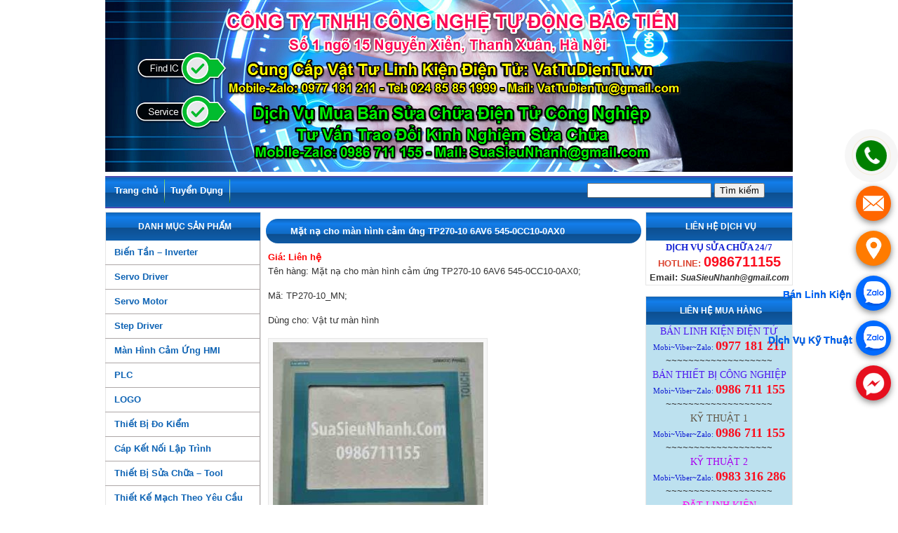

--- FILE ---
content_type: text/html; charset=UTF-8
request_url: http://suasieunhanh.com/tp270-10_mn-2/
body_size: 18753
content:
<!DOCTYPE html>
<html lang="vi">

<head>
	<meta charset="UTF-8" />
		
	<link rel="shortcut icon" href="http://suasieunhanh.com/wp-content/uploads/2015/02/SuaSieuNhanh_Logo.jpg"/>
	<link rel="stylesheet" href="http://suasieunhanh.com/wp-content/themes/dvsuachua/style.css"/>
	<link rel="pingback" href="http://suasieunhanh.com/xmlrpc.php"/>
		<meta name='robots' content='index, follow, max-image-preview:large, max-snippet:-1, max-video-preview:-1' />

	<!-- This site is optimized with the Yoast SEO plugin v20.2 - https://yoast.com/wordpress/plugins/seo/ -->
	<title>Mặt nạ cho màn hình cảm ứng TP270-10 6AV6 545-0CC10-0AX0</title>
	<link rel="canonical" href="http://suasieunhanh.com/tp270-10_mn-2/" />
	<meta property="og:locale" content="vi_VN" />
	<meta property="og:type" content="article" />
	<meta property="og:title" content="Mặt nạ cho màn hình cảm ứng TP270-10 6AV6 545-0CC10-0AX0" />
	<meta property="og:description" content="Tên hàng: Mặt nạ cho màn hình cảm ứng TP270-10 6AV6 545-0CC10-0AX0;  Mã: TP270-10_MN;  Dùng cho: Vật tư màn hình" />
	<meta property="og:url" content="http://suasieunhanh.com/tp270-10_mn-2/" />
	<meta property="og:site_name" content="Mua Bán Sửa Chữa Điện Tử Công Nghiệp" />
	<meta property="article:publisher" content="https://www.facebook.com/suasieunhanh" />
	<meta property="article:published_time" content="2017-01-25T23:32:59+00:00" />
	<meta property="article:modified_time" content="2017-02-17T02:31:03+00:00" />
	<meta property="og:image" content="http://suasieunhanh.com/wp-content/uploads/2017/01/TP270-10.jpg" />
	<meta property="og:image:width" content="382" />
	<meta property="og:image:height" content="357" />
	<meta property="og:image:type" content="image/jpeg" />
	<meta name="author" content="Phạm Đức Duy" />
	<meta name="twitter:label1" content="Được viết bởi" />
	<meta name="twitter:data1" content="Phạm Đức Duy" />
	<script type="application/ld+json" class="yoast-schema-graph">{"@context":"https://schema.org","@graph":[{"@type":"NewsArticle","@id":"http://suasieunhanh.com/tp270-10_mn-2/#article","isPartOf":{"@id":"http://suasieunhanh.com/tp270-10_mn-2/"},"author":{"name":"Phạm Đức Duy","@id":"http://suasieunhanh.com/#/schema/person/a8b92436c4cc756732b2c3cbceb3c507"},"headline":"Mặt nạ cho màn hình cảm ứng TP270-10 6AV6 545-0CC10-0AX0","datePublished":"2017-01-25T23:32:59+00:00","dateModified":"2017-02-17T02:31:03+00:00","mainEntityOfPage":{"@id":"http://suasieunhanh.com/tp270-10_mn-2/"},"wordCount":97,"commentCount":0,"publisher":{"@id":"http://suasieunhanh.com/#organization"},"image":{"@id":"http://suasieunhanh.com/tp270-10_mn-2/#primaryimage"},"thumbnailUrl":"http://suasieunhanh.com/wp-content/uploads/2017/01/TP270-10.jpg","keywords":["TP270-10_MN;"],"articleSection":["Tấm Cảm Ứng Màn Hình"],"inLanguage":"vi","potentialAction":[{"@type":"CommentAction","name":"Comment","target":["http://suasieunhanh.com/tp270-10_mn-2/#respond"]}]},{"@type":["WebPage","ItemPage"],"@id":"http://suasieunhanh.com/tp270-10_mn-2/","url":"http://suasieunhanh.com/tp270-10_mn-2/","name":"Mặt nạ cho màn hình cảm ứng TP270-10 6AV6 545-0CC10-0AX0","isPartOf":{"@id":"http://suasieunhanh.com/#website"},"primaryImageOfPage":{"@id":"http://suasieunhanh.com/tp270-10_mn-2/#primaryimage"},"image":{"@id":"http://suasieunhanh.com/tp270-10_mn-2/#primaryimage"},"thumbnailUrl":"http://suasieunhanh.com/wp-content/uploads/2017/01/TP270-10.jpg","datePublished":"2017-01-25T23:32:59+00:00","dateModified":"2017-02-17T02:31:03+00:00","breadcrumb":{"@id":"http://suasieunhanh.com/tp270-10_mn-2/#breadcrumb"},"inLanguage":"vi","potentialAction":[{"@type":"ReadAction","target":["http://suasieunhanh.com/tp270-10_mn-2/"]}]},{"@type":"ImageObject","inLanguage":"vi","@id":"http://suasieunhanh.com/tp270-10_mn-2/#primaryimage","url":"http://suasieunhanh.com/wp-content/uploads/2017/01/TP270-10.jpg","contentUrl":"http://suasieunhanh.com/wp-content/uploads/2017/01/TP270-10.jpg","width":382,"height":357,"caption":"Tên hàng: Mặt nạ cho màn hình cảm ứng TP270-10 6AV6 545-0CC10-0AX0; Mã: TP270-10_MN; Dùng cho: Vật tư màn hình"},{"@type":"BreadcrumbList","@id":"http://suasieunhanh.com/tp270-10_mn-2/#breadcrumb","itemListElement":[{"@type":"ListItem","position":1,"name":"Home","item":"http://suasieunhanh.com/"},{"@type":"ListItem","position":2,"name":"Mặt nạ cho màn hình cảm ứng TP270-10 6AV6 545-0CC10-0AX0"}]},{"@type":"WebSite","@id":"http://suasieunhanh.com/#website","url":"http://suasieunhanh.com/","name":"Mua Bán Sửa Chữa Điện Tử Công Nghiệp","description":"Máy tính, phụ kiện máy tính, phụ kiện máy in","publisher":{"@id":"http://suasieunhanh.com/#organization"},"alternateName":"Linh phụ kiện máy tính","potentialAction":[{"@type":"SearchAction","target":{"@type":"EntryPoint","urlTemplate":"http://suasieunhanh.com/?s={search_term_string}"},"query-input":"required name=search_term_string"}],"inLanguage":"vi"},{"@type":"Organization","@id":"http://suasieunhanh.com/#organization","name":"Công Ty TNHH Công Nghệ Tự Động Bắc Tiến","url":"http://suasieunhanh.com/","logo":{"@type":"ImageObject","inLanguage":"vi","@id":"http://suasieunhanh.com/#/schema/logo/image/","url":"http://suasieunhanh.com/wp-content/uploads/2016/01/LOGO-BAC-TIEN.jpg","contentUrl":"http://suasieunhanh.com/wp-content/uploads/2016/01/LOGO-BAC-TIEN.jpg","width":702,"height":600,"caption":"Công Ty TNHH Công Nghệ Tự Động Bắc Tiến"},"image":{"@id":"http://suasieunhanh.com/#/schema/logo/image/"},"sameAs":["https://www.facebook.com/suasieunhanh"]},{"@type":"Person","@id":"http://suasieunhanh.com/#/schema/person/a8b92436c4cc756732b2c3cbceb3c507","name":"Phạm Đức Duy","image":{"@type":"ImageObject","inLanguage":"vi","@id":"http://suasieunhanh.com/#/schema/person/image/","url":"https://secure.gravatar.com/avatar/4f5e12ab8f61c5a1e391cba0dfbfd882dea956dcb393c37be4ab878425488097?s=96&d=mm&r=g","contentUrl":"https://secure.gravatar.com/avatar/4f5e12ab8f61c5a1e391cba0dfbfd882dea956dcb393c37be4ab878425488097?s=96&d=mm&r=g","caption":"Phạm Đức Duy"},"url":"http://suasieunhanh.com/author/phamducduy/"}]}</script>
	<!-- / Yoast SEO plugin. -->


<link rel='dns-prefetch' href='//ajax.googleapis.com' />
<link rel='dns-prefetch' href='//suasieunhanh.com' />
<link rel="alternate" type="application/rss+xml" title="Dòng thông tin Mua Bán Sửa Chữa Điện Tử Công Nghiệp &raquo;" href="http://suasieunhanh.com/feed/" />
<link rel="alternate" type="application/rss+xml" title="Mua Bán Sửa Chữa Điện Tử Công Nghiệp &raquo; Dòng bình luận" href="http://suasieunhanh.com/comments/feed/" />
<link rel="alternate" type="application/rss+xml" title="Mua Bán Sửa Chữa Điện Tử Công Nghiệp &raquo; Mặt nạ cho màn hình cảm ứng TP270-10 6AV6 545-0CC10-0AX0 Dòng bình luận" href="http://suasieunhanh.com/tp270-10_mn-2/feed/" />
<link rel="alternate" title="oNhúng (JSON)" type="application/json+oembed" href="http://suasieunhanh.com/wp-json/oembed/1.0/embed?url=http%3A%2F%2Fsuasieunhanh.com%2Ftp270-10_mn-2%2F" />
<link rel="alternate" title="oNhúng (XML)" type="text/xml+oembed" href="http://suasieunhanh.com/wp-json/oembed/1.0/embed?url=http%3A%2F%2Fsuasieunhanh.com%2Ftp270-10_mn-2%2F&#038;format=xml" />
<style id='wp-img-auto-sizes-contain-inline-css' type='text/css'>
img:is([sizes=auto i],[sizes^="auto," i]){contain-intrinsic-size:3000px 1500px}
/*# sourceURL=wp-img-auto-sizes-contain-inline-css */
</style>
<style id='wp-emoji-styles-inline-css' type='text/css'>

	img.wp-smiley, img.emoji {
		display: inline !important;
		border: none !important;
		box-shadow: none !important;
		height: 1em !important;
		width: 1em !important;
		margin: 0 0.07em !important;
		vertical-align: -0.1em !important;
		background: none !important;
		padding: 0 !important;
	}
/*# sourceURL=wp-emoji-styles-inline-css */
</style>
<style id='wp-block-library-inline-css' type='text/css'>
:root{--wp-block-synced-color:#7a00df;--wp-block-synced-color--rgb:122,0,223;--wp-bound-block-color:var(--wp-block-synced-color);--wp-editor-canvas-background:#ddd;--wp-admin-theme-color:#007cba;--wp-admin-theme-color--rgb:0,124,186;--wp-admin-theme-color-darker-10:#006ba1;--wp-admin-theme-color-darker-10--rgb:0,107,160.5;--wp-admin-theme-color-darker-20:#005a87;--wp-admin-theme-color-darker-20--rgb:0,90,135;--wp-admin-border-width-focus:2px}@media (min-resolution:192dpi){:root{--wp-admin-border-width-focus:1.5px}}.wp-element-button{cursor:pointer}:root .has-very-light-gray-background-color{background-color:#eee}:root .has-very-dark-gray-background-color{background-color:#313131}:root .has-very-light-gray-color{color:#eee}:root .has-very-dark-gray-color{color:#313131}:root .has-vivid-green-cyan-to-vivid-cyan-blue-gradient-background{background:linear-gradient(135deg,#00d084,#0693e3)}:root .has-purple-crush-gradient-background{background:linear-gradient(135deg,#34e2e4,#4721fb 50%,#ab1dfe)}:root .has-hazy-dawn-gradient-background{background:linear-gradient(135deg,#faaca8,#dad0ec)}:root .has-subdued-olive-gradient-background{background:linear-gradient(135deg,#fafae1,#67a671)}:root .has-atomic-cream-gradient-background{background:linear-gradient(135deg,#fdd79a,#004a59)}:root .has-nightshade-gradient-background{background:linear-gradient(135deg,#330968,#31cdcf)}:root .has-midnight-gradient-background{background:linear-gradient(135deg,#020381,#2874fc)}:root{--wp--preset--font-size--normal:16px;--wp--preset--font-size--huge:42px}.has-regular-font-size{font-size:1em}.has-larger-font-size{font-size:2.625em}.has-normal-font-size{font-size:var(--wp--preset--font-size--normal)}.has-huge-font-size{font-size:var(--wp--preset--font-size--huge)}.has-text-align-center{text-align:center}.has-text-align-left{text-align:left}.has-text-align-right{text-align:right}.has-fit-text{white-space:nowrap!important}#end-resizable-editor-section{display:none}.aligncenter{clear:both}.items-justified-left{justify-content:flex-start}.items-justified-center{justify-content:center}.items-justified-right{justify-content:flex-end}.items-justified-space-between{justify-content:space-between}.screen-reader-text{border:0;clip-path:inset(50%);height:1px;margin:-1px;overflow:hidden;padding:0;position:absolute;width:1px;word-wrap:normal!important}.screen-reader-text:focus{background-color:#ddd;clip-path:none;color:#444;display:block;font-size:1em;height:auto;left:5px;line-height:normal;padding:15px 23px 14px;text-decoration:none;top:5px;width:auto;z-index:100000}html :where(.has-border-color){border-style:solid}html :where([style*=border-top-color]){border-top-style:solid}html :where([style*=border-right-color]){border-right-style:solid}html :where([style*=border-bottom-color]){border-bottom-style:solid}html :where([style*=border-left-color]){border-left-style:solid}html :where([style*=border-width]){border-style:solid}html :where([style*=border-top-width]){border-top-style:solid}html :where([style*=border-right-width]){border-right-style:solid}html :where([style*=border-bottom-width]){border-bottom-style:solid}html :where([style*=border-left-width]){border-left-style:solid}html :where(img[class*=wp-image-]){height:auto;max-width:100%}:where(figure){margin:0 0 1em}html :where(.is-position-sticky){--wp-admin--admin-bar--position-offset:var(--wp-admin--admin-bar--height,0px)}@media screen and (max-width:600px){html :where(.is-position-sticky){--wp-admin--admin-bar--position-offset:0px}}
/*wp_block_styles_on_demand_placeholder:696e91c914996*/
/*# sourceURL=wp-block-library-inline-css */
</style>
<style id='classic-theme-styles-inline-css' type='text/css'>
/*! This file is auto-generated */
.wp-block-button__link{color:#fff;background-color:#32373c;border-radius:9999px;box-shadow:none;text-decoration:none;padding:calc(.667em + 2px) calc(1.333em + 2px);font-size:1.125em}.wp-block-file__button{background:#32373c;color:#fff;text-decoration:none}
/*# sourceURL=/wp-includes/css/classic-themes.min.css */
</style>
<link rel='stylesheet' id='wp-pagenavi-css' href='http://suasieunhanh.com/wp-content/plugins/wp-pagenavi/pagenavi-css.css?ver=2.70' type='text/css' media='all' />
<script type="text/javascript" src="https://ajax.googleapis.com/ajax/libs/jquery/2.1.3/jquery.min.js?ver=6.9" id="jquery-js"></script>
<script type="text/javascript" src="http://suasieunhanh.com/wp-content/plugins/image-slider-with-description/js/scripts.js?ver=6.9" id="imgslider.scripts-js"></script>
<link rel="https://api.w.org/" href="http://suasieunhanh.com/wp-json/" /><link rel="alternate" title="JSON" type="application/json" href="http://suasieunhanh.com/wp-json/wp/v2/posts/12172" /><link rel='shortlink' href='http://suasieunhanh.com/?p=12172' />
<style>
		#category-posts-2-internal ul {padding: 0;}
#category-posts-2-internal .cat-post-item img {max-width: initial; max-height: initial; margin: initial;}
#category-posts-2-internal .cat-post-author {margin-bottom: 0;}
#category-posts-2-internal .cat-post-thumbnail {margin: 5px 10px 5px 0;}
#category-posts-2-internal .cat-post-item:before {content: ""; clear: both;}
#category-posts-2-internal .cat-post-excerpt-more {display: inline-block;}
#category-posts-2-internal .cat-post-item {list-style: none; margin: 3px 0 10px; padding: 3px 0;}
#category-posts-2-internal .cat-post-current .cat-post-title {font-weight: bold; text-transform: uppercase;}
#category-posts-2-internal [class*=cat-post-tax] {font-size: 0.85em;}
#category-posts-2-internal [class*=cat-post-tax] * {display:inline-block;}
#category-posts-2-internal .cat-post-item:after {content: ""; display: table;	clear: both;}
#category-posts-2-internal .cat-post-item .cat-post-title {overflow: hidden;text-overflow: ellipsis;white-space: initial;display: -webkit-box;-webkit-line-clamp: 2;-webkit-box-orient: vertical;padding-bottom: 0 !important;}
#category-posts-2-internal .cat-post-item:after {content: ""; display: table;	clear: both;}
#category-posts-2-internal .cat-post-thumbnail {display:block; float:left; margin:5px 10px 5px 0;}
#category-posts-2-internal .cat-post-crop {overflow:hidden;display:block;}
#category-posts-2-internal p {margin:5px 0 0 0}
#category-posts-2-internal li > div {margin:5px 0 0 0; clear:both;}
#category-posts-2-internal .dashicons {vertical-align:middle;}
#category-posts-2-internal .cat-post-thumbnail .cat-post-crop img {object-fit: cover; max-width: 100%; display: block;}
#category-posts-2-internal .cat-post-thumbnail .cat-post-crop-not-supported img {width: 100%;}
#category-posts-2-internal .cat-post-thumbnail {max-width:100%;}
#category-posts-2-internal .cat-post-item img {margin: initial;}
</style>
			<!-- Google tag (gtag.js) -->
<script async src="https://www.googletagmanager.com/gtag/js?id=G-QYDPLH6WMJ"></script>
<script>
  window.dataLayer = window.dataLayer || [];
  function gtag(){dataLayer.push(arguments);}
  gtag('js', new Date());

  gtag('config', 'G-QYDPLH6WMJ');
</script>
</head>
<body class="home blog custom-background sidebar-content-sidebar">
<div id="wrap">
  <div id="header">
    <div class="wrap" style="width:100%;">
      <div id="title-area">
        <h2 id="title">Sửa Chữa Điện tử</h2>
        <p id="description"></p>
      </div>
        <a href="http://suasieunhanh.com"><img src="http://suasieunhanh.com/wp-content/uploads/2020/04/200427-Baner-BAC-TIEN-980x245-1.png" id="logo-dvsc"/></a>
    </div>
  </div>

  <div id="nav1">
    <div class="wrap" style="width:100%;">
       <ul id="menu-top-menu" class="menu menu-primary superfish"><li id="menu-item-19" class="menu-item menu-item-type-custom menu-item-object-custom menu-item-home menu-item-19"><a href="http://suasieunhanh.com/">Trang chủ</a></li>
<li id="menu-item-157" class="menu-item menu-item-type-taxonomy menu-item-object-category menu-item-157"><a href="http://suasieunhanh.com/tuyen-dung/">Tuyển Dụng</a></li>
</ul>			
	     <div id="searchwrap">
      <form action="http://suasieunhanh.com" id="searchform" method="get">
    <div>
        <label for="s" class="screen-reader-text"></label>
        <input type="text" id="s" name="s" value="" />
        
        <input type="submit" value="Tìm kiếm" id="searchsubmit" />
    </div>
</form>    </div>
    </div>
    <!-- end .wrap -->
  </div>
  
  
  <div id="inner">

 
    <div id="content-sidebar-wrap">
	      <div id="content" class="hfeed">
              	<div class="post-12172 post type-post status-publish format-standard has-post-thumbnail hentry category-tam-cam-ung-man-hinh tag-tp270-10_mn" id="post-12172">
          <h1 class="entry-title">Mặt nạ cho màn hình cảm ứng TP270-10 6AV6 545-0CC10-0AX0</h1>
          <div class="entry-content">
                <span style="color: red; font-weight: bold;">Giá: Liên hệ</span>
            	<p>Tên hàng: Mặt nạ cho màn hình cảm ứng TP270-10 6AV6 545-0CC10-0AX0;</p>
<p>Mã: TP270-10_MN;</p>
<p>Dùng cho: Vật tư màn hình</p>
<div id="attachment_12173" style="width: 310px" class="wp-caption alignnone"><img fetchpriority="high" decoding="async" aria-describedby="caption-attachment-12173" class="size-medium wp-image-12173" src="http://suasieunhanh.com/wp-content/uploads/2017/01/TP270-10-300x280.jpg" alt="Tên hàng: Mặt nạ cho màn hình cảm ứng TP270-10 6AV6 545-0CC10-0AX0; Mã: TP270-10_MN; Dùng cho: Vật tư màn hình" width="300" height="280" srcset="http://suasieunhanh.com/wp-content/uploads/2017/01/TP270-10-300x280.jpg 300w, http://suasieunhanh.com/wp-content/uploads/2017/01/TP270-10.jpg 382w" sizes="(max-width: 300px) 100vw, 300px" /><p id="caption-attachment-12173" class="wp-caption-text">Tên hàng: Mặt nạ cho màn hình cảm ứng TP270-10 6AV6 545-0CC10-0AX0;<br />Mã: TP270-10_MN;<br />Dùng cho: Vật tư màn hình</p></div>
								Tags: <a href="http://suasieunhanh.com/tag/tp270-10_mn/" rel="tag">TP270-10_MN;</a>          </div>
        </div>
      </div>
	    <div id="sidebar" class="sidebar widget-area">
        <div id="text-6" class="widget widget_text"><div class="widget-wrap"><h4 class="widgettitle">LIÊN HỆ DỊCH VỤ</h4>			<div class="textwidget"><p class="txt_dieuhanh">DỊCH VỤ SỬA CHỮA 24/7</p>
<p class="txt_hotline"><span style="color:#DB4431;">HOTLINE: </span><span style="color:#FC0C1D;font-size:20px;">0986711155</span><br />
<span>Email: </span><span style="font-size:12px;"><i>SuaSieuNhanh@gmail.com</i></span></p>
<style>
.txt_dieuhanh {
color: #1321D3;
font-size:13px;
font-weight:bold;
font-family:tahoma;
text-align:center;
}
.txt_hotline {
text-align:center;
font-weight:bold;
}
.txt_tel {
text-align:center;
font-weight:bold;
}
</style></div>
		</div></div><div id="text-7" class="widget widget_text"><div class="widget-wrap"><h4 class="widgettitle">LIÊN HỆ MUA HÀNG</h4>			<div class="textwidget"><div class="support-1">
<p style="text-align:center;color:#4D18EF;font-family:bold;font-size:14px;">BÁN LINH KIỆN ĐIỆN TỬ</p>
<p style="text-align:center;font-family:bold;"><span style="font-size:11px;color:#1321D3;">Mobi~Viber~Zalo: </span><span style="color:#FC0C1D; font-size:18px;font-weight: 700;">0977 181 211</span></p>
<p style="text-align:center;">~~~~~~~~~~~~~~~~~~~</p>
</div>
<div class="support-1">
<p style="text-align:center;color:#4D18EF;font-family:bold;font-size:14px;">BÁN THIẾT BỊ CÔNG NGHIỆP</p>
<p style="text-align:center;font-family:bold;"><span style="font-size:11px;color:#1321D3;">Mobi~Viber~Zalo: </span><span style="color:#FC0C1D; font-size:18px;font-weight: 700;">0986 711 155</span></p>
<p style="text-align:center;">~~~~~~~~~~~~~~~~~~~</p>
</div>
<div class="support-1">
<p style="text-align:center;color:#615646;font-family:bold;font-size:14px;">KỸ THUẬT 1</p>
<p style="text-align:center;font-family:bold;"><span style="font-size:11px;color:#1321D3;">Mobi~Viber~Zalo: </span><span style="color:#FC0C1D; font-size:18px;font-weight: 700;">0986 711 155</span></p>
<p style="text-align:center;">~~~~~~~~~~~~~~~~~~~</p>
</div>

<div class="support-1">
<p style="text-align:center;color:#A800EF;font-family:bold;font-size:14px;">KỸ THUẬT 2</p>
<p style="text-align:center;font-family:bold;"><span style="font-size:11px;color:#1321D3;">Mobi~Viber~Zalo: </span><span style="color:#FC0C1D; font-size:18px;font-weight: 700;">0983 316 286</span></p>
<p style="text-align:center;">~~~~~~~~~~~~~~~~~~~</p>
</div>

<div class="support-1">
<p style="text-align:center;color:#FF00EF;font-family:bold;font-size:14px;">ĐẶT LINH KIỆN</p>
<p style="text-align:center;font-family:bold;"><span style="font-size:11px;color:#1321D3;">Mobi~Viber~Zalo: </span><span style="color:#FC0C1D; font-size:18px;font-weight: 700;">0977 181 211</span></p>
<p style="text-align:center;">~~~~~~~~~~~~~~~~~~~</p>
</div>
<style>
.support-1 {
background:#BDE1EF;
overflow:hidden;
}
</style>

	</div>
		</div></div><div id="text-2" class="widget widget_text"><div class="widget-wrap"><h4 class="widgettitle">BẢN ĐỒ ĐƯỜNG ĐI</h4>			<div class="textwidget"><iframe src="https://www.google.com/maps/embed?pb=!1m14!1m8!1m3!1d14900.1783239796!2d105.804245!3d20.99085!3m2!1i1024!2i768!4f13.1!3m3!1m2!1s0x3135acbfc6356e29%3A0x3977e6e4d3170ccf!2zVuG6rXQgVMawIExpbmggS2nhu4duIMSQaeG7h24gVOG7rQ!5e0!3m2!1svi!2sus!4v1695002538941!5m2!1svi!2sus" style="border:0;" allowfullscreen="" loading="lazy" referrerpolicy="no-referrer-when-downgrade"></iframe></div>
		</div></div><div id="text-3" class="widget widget_text"><div class="widget-wrap"><h4 class="widgettitle">FACEBOOK</h4>			<div class="textwidget"><div id="fb-root"></div>
<script>(function(d, s, id) {
  var js, fjs = d.getElementsByTagName(s)[0];
  if (d.getElementById(id)) return;
  js = d.createElement(s); js.id = id;
  js.src = "//connect.facebook.net/en_US/sdk.js#xfbml=1&version=v2.0";
  fjs.parentNode.insertBefore(js, fjs);
}(document, 'script', 'facebook-jssdk'));</script>

<div class="fb-like-box" data-href="https://www.facebook.com/vattudientu.vn/" data-width="208" data-colorscheme="light" data-show-faces="true" data-header="true" data-stream="false" data-show-border="true"></div></div>
		</div></div><div id="category-posts-2" class="widget cat-post-widget"><div class="widget-wrap"><h4 class="widgettitle">TÀI LIỆU HƯỚNG DẪN</h4><ul id="category-posts-2-internal" class="category-posts-internal">
<li class='cat-post-item'><div><a class="cat-post-title" href="http://suasieunhanh.com/hg-kr43-2/" rel="bookmark">HG-KR43 AC SERVO MOTOR 400W MITSUBISHI (HTM)</a></div><div><a class="cat-post-thumbnail cat-post-none" href="http://suasieunhanh.com/hg-kr43-2/" title="HG-KR43 AC SERVO MOTOR 400W MITSUBISHI (HTM)"><span class="cat-post-crop cat-post-format cat-post-format-standard"><img   src="http://suasieunhanh.com/wp-content/uploads/2026/01/HG-KR43-TM.jpg" class="attachment- size- wp-post-image" alt="G-KR43 AC SERVO MOTOR 400W MITSUBISHI (HTM); Mã: HG-KR43; Xuất xứ;: Hàng tháo máy" data-cat-posts-width="" data-cat-posts-height="" decoding="async" loading="lazy" srcset="http://suasieunhanh.com/wp-content/uploads/2026/01/HG-KR43-TM.jpg 480w, http://suasieunhanh.com/wp-content/uploads/2026/01/HG-KR43-TM-300x300.jpg 300w, http://suasieunhanh.com/wp-content/uploads/2026/01/HG-KR43-TM-150x150.jpg 150w" sizes="auto, (max-width: 680px) 100vw, 680px" /></span></a></div></li><li class='cat-post-item'><div><a class="cat-post-title" href="http://suasieunhanh.com/vt5-w07/" rel="bookmark">VT5-W07 Màn hình cảm ứng HMI KEYENCE (HTM)</a></div><div><a class="cat-post-thumbnail cat-post-none" href="http://suasieunhanh.com/vt5-w07/" title="VT5-W07 Màn hình cảm ứng HMI KEYENCE (HTM)"><span class="cat-post-crop cat-post-format cat-post-format-standard"><img   src="http://suasieunhanh.com/wp-content/uploads/2026/01/VT5-W07-TM.jpg" class="attachment- size- wp-post-image" alt="VT5-W07 Màn hình cảm ứng HMI KEYENCE (HTM); Mã: VT5-W07; Xuất xứ: Hàng tháo máy" data-cat-posts-width="" data-cat-posts-height="" decoding="async" loading="lazy" srcset="http://suasieunhanh.com/wp-content/uploads/2026/01/VT5-W07-TM.jpg 480w, http://suasieunhanh.com/wp-content/uploads/2026/01/VT5-W07-TM-300x300.jpg 300w, http://suasieunhanh.com/wp-content/uploads/2026/01/VT5-W07-TM-150x150.jpg 150w" sizes="auto, (max-width: 680px) 100vw, 680px" /></span></a></div></li><li class='cat-post-item'><div><a class="cat-post-title" href="http://suasieunhanh.com/mr-j2s-40b-py135-9179/" rel="bookmark">Chạy thử AC SERVO DRIVER 400W MITSUBISHI (HTM) MR-J2S-40B-PY135 9179</a></div><div><a class="cat-post-thumbnail cat-post-none" href="http://suasieunhanh.com/mr-j2s-40b-py135-9179/" title="Chạy thử AC SERVO DRIVER 400W MITSUBISHI (HTM) MR-J2S-40B-PY135 9179"><span class="cat-post-crop cat-post-format cat-post-format-standard"><img   src="http://suasieunhanh.com/wp-content/uploads/2025/12/MR-J2S-40B-PY135.jpg" class="attachment- size- wp-post-image" alt="Chạy thử AC SERVO DRIVER 400W MITSUBISHI (HTM) MR-J2S-40B-PY135 9179 Chạy test AC SERVO DRIVER 400W MITSUBISHI (HTM) Model: MR-J2S-40B-PY135 Serial: 9179" data-cat-posts-width="" data-cat-posts-height="" decoding="async" loading="lazy" srcset="http://suasieunhanh.com/wp-content/uploads/2025/12/MR-J2S-40B-PY135.jpg 551w, http://suasieunhanh.com/wp-content/uploads/2025/12/MR-J2S-40B-PY135-300x261.jpg 300w" sizes="auto, (max-width: 680px) 100vw, 680px" /></span></a></div></li><li class='cat-post-item'><div><a class="cat-post-title" href="http://suasieunhanh.com/mr-j2s-20a-d087/" rel="bookmark">Chạy thử AC SERVO DRIVER 200W MITSUBISHI (HTM) MR-J2S-20A D087</a></div></li><li class='cat-post-item'><div><a class="cat-post-title" href="http://suasieunhanh.com/jsdep-15a-0432-2/" rel="bookmark">Chạy thử AC SERVO DRIVER TECO Model: JSDEP-15A Serial: 0432</a></div></li></ul>
</div></div><div id="text-4" class="widget widget_text"><div class="widget-wrap"><h4 class="widgettitle">LIÊN KẾT WEBSITE</h4>			<div class="textwidget"><div class="link_website">
<marquee direction="down"  onmouseover="this.stop()" onmouseout="this.start()" scrollamount="2">

<img src="http://suasieunhanh.com/wp-content/uploads/2015/02/schneider_electric-logo.jpg"/>
<img src="http://suasieunhanh.com/wp-content/uploads/2015/02/Toshiba.jpg"/>
<img src="http://suasieunhanh.com/wp-content/uploads/2015/02/100010639_logo.jpg"/>
<img src="http://suasieunhanh.com/wp-content/uploads/2015/02/FUJI.jpg"/>
<img src="http://suasieunhanh.com/wp-content/uploads/2015/02/hitachi-logo.jpg"/>
<img src="http://suasieunhanh.com/wp-content/uploads/2015/02/Parker-SSD-Logo.jpg"/>
<img src="http://suasieunhanh.com/wp-content/uploads/2015/02/logo-ssd.jpg"/>
<img src="http://suasieunhanh.com/wp-content/uploads/2015/02/mitsubishi-electric_logo.png"/>
<img src="http://suasieunhanh.com/wp-content/uploads/2015/02/omron.jpg"/>
<img src="http://suasieunhanh.com/wp-content/uploads/2016/01/LOGO-BAC-TIEN.jpg"/>

</marquee>
</div></div>
		</div></div>  
    </div>     
</div>    <div id="sidebar-alt" class="sidebar widget-area">
         <div id="nav_menu-2" class="widget widget_nav_menu"><div class="widget-wrap"><h4 class="widgettitle">Danh Mục Sản Phẩm</h4><div class="menu-sidebar-danh-muc-sp-container"><ul id="menu-sidebar-danh-muc-sp" class="menu"><li id="menu-item-178" class="menu-item menu-item-type-taxonomy menu-item-object-category menu-item-has-children menu-item-178"><a href="http://suasieunhanh.com/san-pham/bien-tan-inverter/">Biến Tần &#8211; Inverter</a>
<ul class="sub-menu">
	<li id="menu-item-8945" class="menu-item menu-item-type-taxonomy menu-item-object-category menu-item-8945"><a href="http://suasieunhanh.com/san-pham/bien-tan-inverter/bien-tan-delta/">Biến Tần DELTA</a></li>
	<li id="menu-item-8946" class="menu-item menu-item-type-taxonomy menu-item-object-category menu-item-8946"><a href="http://suasieunhanh.com/san-pham/bien-tan-inverter/bien-tan-emerson/">Biến Tần EMERSON</a></li>
	<li id="menu-item-8947" class="menu-item menu-item-type-taxonomy menu-item-object-category menu-item-8947"><a href="http://suasieunhanh.com/san-pham/bien-tan-inverter/bien-tan-frecon/">Biến Tần FRECON</a></li>
	<li id="menu-item-8948" class="menu-item menu-item-type-taxonomy menu-item-object-category menu-item-8948"><a href="http://suasieunhanh.com/san-pham/bien-tan-inverter/bien-tan-fuji/">Biến Tần FUJI</a></li>
	<li id="menu-item-8949" class="menu-item menu-item-type-taxonomy menu-item-object-category menu-item-8949"><a href="http://suasieunhanh.com/san-pham/bien-tan-inverter/bien-tan-fuling/">Biến Tần FULING</a></li>
	<li id="menu-item-8950" class="menu-item menu-item-type-taxonomy menu-item-object-category menu-item-8950"><a href="http://suasieunhanh.com/san-pham/bien-tan-inverter/bien-tan-hitachi/">Biến Tần HITACHI</a></li>
	<li id="menu-item-8951" class="menu-item menu-item-type-taxonomy menu-item-object-category menu-item-8951"><a href="http://suasieunhanh.com/san-pham/bien-tan-inverter/bien-tan-holip/">Biến Tần HOLIP</a></li>
	<li id="menu-item-8952" class="menu-item menu-item-type-taxonomy menu-item-object-category menu-item-8952"><a href="http://suasieunhanh.com/san-pham/bien-tan-inverter/bien-tan-huyndai/">Biến Tần HUYNDAI</a></li>
	<li id="menu-item-8953" class="menu-item menu-item-type-taxonomy menu-item-object-category menu-item-8953"><a href="http://suasieunhanh.com/san-pham/bien-tan-inverter/bien-tan-invt/">Biến Tần INVT</a></li>
	<li id="menu-item-8954" class="menu-item menu-item-type-taxonomy menu-item-object-category menu-item-8954"><a href="http://suasieunhanh.com/san-pham/bien-tan-inverter/bien-tan-panasonic/">Biến Tần Panasonic</a></li>
	<li id="menu-item-8955" class="menu-item menu-item-type-taxonomy menu-item-object-category menu-item-8955"><a href="http://suasieunhanh.com/san-pham/bien-tan-inverter/bien-tan-senlan/">Biến Tần SENLAN</a></li>
	<li id="menu-item-8956" class="menu-item menu-item-type-taxonomy menu-item-object-category menu-item-8956"><a href="http://suasieunhanh.com/san-pham/bien-tan-inverter/bien-tan-siemens/">Biến Tần SIEMENS</a></li>
	<li id="menu-item-8957" class="menu-item menu-item-type-taxonomy menu-item-object-category menu-item-8957"><a href="http://suasieunhanh.com/san-pham/bien-tan-inverter/bien-tan-teco/">Biến Tần TECO</a></li>
	<li id="menu-item-8958" class="menu-item menu-item-type-taxonomy menu-item-object-category menu-item-8958"><a href="http://suasieunhanh.com/san-pham/bien-tan-inverter/bien-tan-toshiba/">Biến Tần TOSHIBA</a></li>
	<li id="menu-item-8959" class="menu-item menu-item-type-taxonomy menu-item-object-category menu-item-8959"><a href="http://suasieunhanh.com/san-pham/bien-tan-inverter/bien-tan-veichi/">Biến Tần VEICHI</a></li>
	<li id="menu-item-8960" class="menu-item menu-item-type-taxonomy menu-item-object-category menu-item-8960"><a href="http://suasieunhanh.com/san-pham/bien-tan-inverter/bien-tan-yaskawa/">Biến Tần Yaskawa</a></li>
</ul>
</li>
<li id="menu-item-183" class="menu-item menu-item-type-taxonomy menu-item-object-category menu-item-has-children menu-item-183"><a href="http://suasieunhanh.com/san-pham/servo-driver/" title="Cung cấp SERVO DRIVER các hãng">Servo Driver</a>
<ul class="sub-menu">
	<li id="menu-item-1252" class="menu-item menu-item-type-taxonomy menu-item-object-category menu-item-1252"><a href="http://suasieunhanh.com/san-pham/servo-driver/mitsubishi-servo-driver/">MITSUBISHI</a></li>
	<li id="menu-item-8937" class="menu-item menu-item-type-taxonomy menu-item-object-category menu-item-8937"><a href="http://suasieunhanh.com/san-pham/servo-driver/servo-delta/">Servo DELTA</a></li>
	<li id="menu-item-8938" class="menu-item menu-item-type-taxonomy menu-item-object-category menu-item-8938"><a href="http://suasieunhanh.com/san-pham/servo-driver/servo-fanuc/">Servo FANUC</a></li>
	<li id="menu-item-8939" class="menu-item menu-item-type-taxonomy menu-item-object-category menu-item-8939"><a href="http://suasieunhanh.com/san-pham/servo-driver/servo-ls/">Servo LS</a></li>
	<li id="menu-item-8940" class="menu-item menu-item-type-taxonomy menu-item-object-category menu-item-8940"><a href="http://suasieunhanh.com/san-pham/servo-driver/servo-panasonic/">Servo Panasonic</a></li>
	<li id="menu-item-8941" class="menu-item menu-item-type-taxonomy menu-item-object-category menu-item-8941"><a href="http://suasieunhanh.com/san-pham/servo-driver/servo-sanyo-denki-sanmotion/">Servo SANYO DENKI-SANMOTION</a></li>
	<li id="menu-item-8942" class="menu-item menu-item-type-taxonomy menu-item-object-category menu-item-8942"><a href="http://suasieunhanh.com/san-pham/servo-driver/servo-teco/">Servo TECO</a></li>
	<li id="menu-item-8943" class="menu-item menu-item-type-taxonomy menu-item-object-category menu-item-8943"><a href="http://suasieunhanh.com/san-pham/servo-driver/servo-toshiba/">Servo TOSHIBA</a></li>
	<li id="menu-item-8944" class="menu-item menu-item-type-taxonomy menu-item-object-category menu-item-8944"><a href="http://suasieunhanh.com/san-pham/servo-driver/servo-yaskawa/">Servo Yaskawa</a></li>
</ul>
</li>
<li id="menu-item-1078" class="menu-item menu-item-type-taxonomy menu-item-object-category menu-item-1078"><a href="http://suasieunhanh.com/san-pham/servo-motor/">Servo Motor</a></li>
<li id="menu-item-3243" class="menu-item menu-item-type-taxonomy menu-item-object-category menu-item-3243"><a href="http://suasieunhanh.com/san-pham/step-driver/">Step Driver</a></li>
<li id="menu-item-1133" class="menu-item menu-item-type-taxonomy menu-item-object-category menu-item-has-children menu-item-1133"><a href="http://suasieunhanh.com/san-pham/man-hinh-cam-ung-hmi/">Màn Hình Cảm Ứng HMI</a>
<ul class="sub-menu">
	<li id="menu-item-1134" class="menu-item menu-item-type-taxonomy menu-item-object-category menu-item-1134"><a href="http://suasieunhanh.com/san-pham/man-hinh-cam-ung-hmi/eview-kinco/">EVIEW-KINCO</a></li>
	<li id="menu-item-1223" class="menu-item menu-item-type-taxonomy menu-item-object-category menu-item-1223"><a href="http://suasieunhanh.com/san-pham/man-hinh-cam-ung-hmi/weinview/">Weinview</a></li>
	<li id="menu-item-1227" class="menu-item menu-item-type-taxonomy menu-item-object-category menu-item-1227"><a href="http://suasieunhanh.com/san-pham/man-hinh-cam-ung-hmi/pro-face/">Pro-face</a></li>
	<li id="menu-item-1235" class="menu-item menu-item-type-taxonomy menu-item-object-category menu-item-1235"><a href="http://suasieunhanh.com/san-pham/man-hinh-cam-ung-hmi/schneider/">Schneider</a></li>
	<li id="menu-item-1231" class="menu-item menu-item-type-taxonomy menu-item-object-category menu-item-1231"><a href="http://suasieunhanh.com/san-pham/man-hinh-cam-ung-hmi/hitech/">HITECH</a></li>
	<li id="menu-item-1230" class="menu-item menu-item-type-taxonomy menu-item-object-category menu-item-1230"><a href="http://suasieunhanh.com/san-pham/man-hinh-cam-ung-hmi/fuji/">FUJI</a></li>
	<li id="menu-item-1228" class="menu-item menu-item-type-taxonomy menu-item-object-category menu-item-1228"><a href="http://suasieunhanh.com/san-pham/man-hinh-cam-ung-hmi/delta/">DELTA</a></li>
	<li id="menu-item-1232" class="menu-item menu-item-type-taxonomy menu-item-object-category menu-item-1232"><a href="http://suasieunhanh.com/san-pham/man-hinh-cam-ung-hmi/mcgs/">MCGS</a></li>
	<li id="menu-item-1236" class="menu-item menu-item-type-taxonomy menu-item-object-category menu-item-1236"><a href="http://suasieunhanh.com/san-pham/man-hinh-cam-ung-hmi/siemens/">SIEMENS</a></li>
	<li id="menu-item-1234" class="menu-item menu-item-type-taxonomy menu-item-object-category menu-item-1234"><a href="http://suasieunhanh.com/san-pham/man-hinh-cam-ung-hmi/omron/">OMRON</a></li>
	<li id="menu-item-1233" class="menu-item menu-item-type-taxonomy menu-item-object-category menu-item-1233"><a href="http://suasieunhanh.com/san-pham/man-hinh-cam-ung-hmi/mitsubishi/">MITSUBISHI</a></li>
	<li id="menu-item-1237" class="menu-item menu-item-type-taxonomy menu-item-object-category menu-item-1237"><a href="http://suasieunhanh.com/san-pham/man-hinh-cam-ung-hmi/panasonic/">Panasonic</a></li>
	<li id="menu-item-1238" class="menu-item menu-item-type-taxonomy menu-item-object-category menu-item-1238"><a href="http://suasieunhanh.com/san-pham/man-hinh-cam-ung-hmi/hakko/">HAKKO</a></li>
	<li id="menu-item-1239" class="menu-item menu-item-type-taxonomy menu-item-object-category menu-item-1239"><a href="http://suasieunhanh.com/san-pham/man-hinh-cam-ung-hmi/m2i-lg/">M2I-LG</a></li>
	<li id="menu-item-1240" class="menu-item menu-item-type-taxonomy menu-item-object-category menu-item-1240"><a href="http://suasieunhanh.com/san-pham/man-hinh-cam-ung-hmi/koyo/">KOYO</a></li>
	<li id="menu-item-1241" class="menu-item menu-item-type-taxonomy menu-item-object-category menu-item-1241"><a href="http://suasieunhanh.com/xinje/">XINJE</a></li>
	<li id="menu-item-1242" class="menu-item menu-item-type-taxonomy menu-item-object-category menu-item-1242"><a href="http://suasieunhanh.com/san-pham/man-hinh-cam-ung-hmi/easyview/">EasyView</a></li>
	<li id="menu-item-1243" class="menu-item menu-item-type-taxonomy menu-item-object-category menu-item-1243"><a href="http://suasieunhanh.com/san-pham/man-hinh-cam-ung-hmi/allen-bradley/">Allen-Bradley</a></li>
	<li id="menu-item-1229" class="menu-item menu-item-type-taxonomy menu-item-object-category menu-item-1229"><a href="http://suasieunhanh.com/san-pham/man-hinh-cam-ung-hmi/fanuc/">FANUC</a></li>
</ul>
</li>
<li id="menu-item-182" class="menu-item menu-item-type-taxonomy menu-item-object-category menu-item-182"><a href="http://suasieunhanh.com/san-pham/plc/">PLC</a></li>
<li id="menu-item-180" class="menu-item menu-item-type-taxonomy menu-item-object-category menu-item-180"><a href="http://suasieunhanh.com/san-pham/logo/">LOGO</a></li>
<li id="menu-item-8962" class="menu-item menu-item-type-taxonomy menu-item-object-category menu-item-has-children menu-item-8962"><a href="http://suasieunhanh.com/san-pham/thiet-bi-do-kiem/">Thiết Bị Đo Kiểm</a>
<ul class="sub-menu">
	<li id="menu-item-8963" class="menu-item menu-item-type-taxonomy menu-item-object-category menu-item-8963"><a href="http://suasieunhanh.com/san-pham/thiet-bi-do-kiem/do-dong-ampe-metter/">Đo Dòng-Ampe Metter</a></li>
	<li id="menu-item-8964" class="menu-item menu-item-type-taxonomy menu-item-object-category menu-item-8964"><a href="http://suasieunhanh.com/san-pham/thiet-bi-do-kiem/do-dien-ap-volt-metter/">Đo Điện Áp-Volt Metter</a></li>
	<li id="menu-item-8966" class="menu-item menu-item-type-taxonomy menu-item-object-category menu-item-8966"><a href="http://suasieunhanh.com/san-pham/thiet-bi-do-kiem/dong-ho-van-nang-multi-metter/">Đồng Hồ Vạn Năng-Multi Metter</a></li>
	<li id="menu-item-8965" class="menu-item menu-item-type-taxonomy menu-item-object-category menu-item-8965"><a href="http://suasieunhanh.com/san-pham/thiet-bi-do-kiem/do-nhiet-do-do-am/">Đo Nhiệt Độ, Độ Ẩm-Temperator Measure</a></li>
	<li id="menu-item-181" class="menu-item menu-item-type-taxonomy menu-item-object-category menu-item-181"><a href="http://suasieunhanh.com/san-pham/may-hien-song-oscillo/">Máy Hiện Sóng &#8211; Oscilloscope</a></li>
</ul>
</li>
<li id="menu-item-179" class="menu-item menu-item-type-taxonomy menu-item-object-category menu-item-179"><a href="http://suasieunhanh.com/san-pham/cap-ket-noi-lap-trinh/">Cáp Kết Nối Lập Trình</a></li>
<li id="menu-item-184" class="menu-item menu-item-type-taxonomy menu-item-object-category menu-item-184"><a href="http://suasieunhanh.com/san-pham/thiet-bi-sua-chua-tool/">Thiết Bị Sửa Chữa &#8211; Tool</a></li>
<li id="menu-item-185" class="menu-item menu-item-type-taxonomy menu-item-object-category menu-item-185"><a href="http://suasieunhanh.com/san-pham/thiet-ke-mach-theo-yeu-cau/">Thiết Kế Mạch Theo Yêu Cầu</a></li>
</ul></div></div></div><div id="nav_menu-3" class="widget widget_nav_menu"><div class="widget-wrap"><h4 class="widgettitle">Sửa Điện Tử Công Nghiệp</h4><div class="menu-sidebar-sua-dien-tu-cn-container"><ul id="menu-sidebar-sua-dien-tu-cn" class="menu"><li id="menu-item-186" class="menu-item menu-item-type-taxonomy menu-item-object-category menu-item-186"><a href="http://suasieunhanh.com/dich-vu/sua-dien-tu-cong-nghiep/sua-bien-tan-inverter/">Sửa Biến Tần-INVERTER</a></li>
<li id="menu-item-48" class="menu-item menu-item-type-taxonomy menu-item-object-category menu-item-48"><a href="http://suasieunhanh.com/dich-vu/sua-dien-tu-cong-nghiep/sua-servo-driver/">Sửa SERVO DRIVER</a></li>
<li id="menu-item-189" class="menu-item menu-item-type-taxonomy menu-item-object-category menu-item-189"><a href="http://suasieunhanh.com/dich-vu/sua-dien-tu-cong-nghiep/sua-may-cnc/">Sửa Máy CNC</a></li>
<li id="menu-item-190" class="menu-item menu-item-type-taxonomy menu-item-object-category menu-item-190"><a href="http://suasieunhanh.com/dich-vu/sua-dien-tu-cong-nghiep/sua-may-det/">Sửa Máy Dệt</a></li>
<li id="menu-item-47" class="menu-item menu-item-type-taxonomy menu-item-object-category menu-item-47"><a href="http://suasieunhanh.com/dich-vu/sua-dien-tu-cong-nghiep/sua-plc/">Sửa PLC</a></li>
<li id="menu-item-43" class="menu-item menu-item-type-taxonomy menu-item-object-category menu-item-43"><a href="http://suasieunhanh.com/dich-vu/sua-dien-tu-cong-nghiep/sua-logo/">Sửa LOGO</a></li>
<li id="menu-item-664" class="menu-item menu-item-type-taxonomy menu-item-object-category menu-item-664"><a href="http://suasieunhanh.com/dich-vu/sua-dien-tu-cong-nghiep/sua-may-smt/">Sửa Máy SMT</a></li>
<li id="menu-item-476" class="menu-item menu-item-type-taxonomy menu-item-object-category menu-item-476"><a href="http://suasieunhanh.com/dich-vu/sua-dien-tu-cong-nghiep/sua-may-ep-nhua/">Sửa Máy Ép Nhựa</a></li>
<li id="menu-item-188" class="menu-item menu-item-type-taxonomy menu-item-object-category menu-item-188"><a href="http://suasieunhanh.com/dich-vu/sua-dien-tu-cong-nghiep/sua-man-hinh-hmi/">Sửa Màn Hình HMI</a></li>
<li id="menu-item-395" class="menu-item menu-item-type-taxonomy menu-item-object-category menu-item-395"><a href="http://suasieunhanh.com/dich-vu/sua-dien-tu-cong-nghiep/may-do-kim-loai-metal-detector-machine/">Sửa Máy Dò Kim Loại &#8211; Metal Detector Machine</a></li>
<li id="menu-item-8971" class="menu-item menu-item-type-taxonomy menu-item-object-category menu-item-8971"><a href="http://suasieunhanh.com/dich-vu/sua-dien-tu-cong-nghiep/sua-robot/">Sửa ROBOT Công Nghiệp</a></li>
<li id="menu-item-187" class="menu-item menu-item-type-taxonomy menu-item-object-category menu-item-187"><a href="http://suasieunhanh.com/dich-vu/sua-dien-tu-cong-nghiep/sua-cac-mach-dieu-khien/">Sửa Máy Công Nghiệp Khác</a></li>
</ul></div></div></div><div id="nav_menu-5" class="widget widget_nav_menu"><div class="widget-wrap"><h4 class="widgettitle">Linh Kiện Điện Tử</h4><div class="menu-sidebar-linh-kien-dt-container"><ul id="menu-sidebar-linh-kien-dt" class="menu"><li id="menu-item-5556" class="menu-item menu-item-type-taxonomy menu-item-object-category menu-item-5556"><a href="http://suasieunhanh.com/linh-kien-dien-tu/linh-kien-amply/">Linh Kiện Amply</a></li>
<li id="menu-item-5470" class="menu-item menu-item-type-taxonomy menu-item-object-category menu-item-5470"><a href="http://suasieunhanh.com/linh-kien-dien-tu/linh-kien-bien-tan/">Linh Kiện Biến Tần</a></li>
<li id="menu-item-5484" class="menu-item menu-item-type-taxonomy menu-item-object-category menu-item-5484"><a href="http://suasieunhanh.com/linh-kien-dien-tu/linh-kien-bep-hong-ngoai/">Linh Kiện Bếp Hồng Ngoại</a></li>
<li id="menu-item-5468" class="menu-item menu-item-type-taxonomy menu-item-object-category menu-item-5468"><a href="http://suasieunhanh.com/linh-kien-dien-tu/linh-kien-bep-tu/">Linh Kiện Bếp Từ</a></li>
<li id="menu-item-5471" class="menu-item menu-item-type-taxonomy menu-item-object-category menu-item-5471"><a href="http://suasieunhanh.com/linh-kien-dien-tu/linh-kien-dieu-hoa/">Linh Kiện Điều Hòa</a></li>
<li id="menu-item-5472" class="menu-item menu-item-type-taxonomy menu-item-object-category menu-item-5472"><a href="http://suasieunhanh.com/linh-kien-dien-tu/linh-kien-lo-vi-song/">Linh Kiện Lò Vi Sóng</a></li>
<li id="menu-item-8671" class="menu-item menu-item-type-taxonomy menu-item-object-category menu-item-8671"><a href="http://suasieunhanh.com/linh-kien-dien-tu/linh-kien-may-chay-bo/">Linh Kiện Máy Chạy Bộ</a></li>
<li id="menu-item-8927" class="menu-item menu-item-type-taxonomy menu-item-object-category menu-item-8927"><a href="http://suasieunhanh.com/linh-kien-dien-tu/linh-kien-may-cnc/">Linh Kiện Máy CNC</a></li>
<li id="menu-item-5473" class="menu-item menu-item-type-taxonomy menu-item-object-category menu-item-5473"><a href="http://suasieunhanh.com/linh-kien-dien-tu/linh-kien-may-giat/">Linh Kiện Máy Giặt</a></li>
<li id="menu-item-8643" class="menu-item menu-item-type-taxonomy menu-item-object-category menu-item-8643"><a href="http://suasieunhanh.com/linh-kien-dien-tu/linh-kien-may-han/">Linh Kiện Máy Hàn</a></li>
<li id="menu-item-8655" class="menu-item menu-item-type-taxonomy menu-item-object-category current-post-ancestor menu-item-has-children menu-item-8655"><a href="http://suasieunhanh.com/linh-kien-dien-tu/linh-kien-man-hinh/">Linh Kiện Màn Hình</a>
<ul class="sub-menu">
	<li id="menu-item-9979" class="menu-item menu-item-type-taxonomy menu-item-object-category menu-item-9979"><a href="http://suasieunhanh.com/linh-kien-dien-tu/linh-kien-man-hinh/bo-mach-cao-ap/">Bo Mạch Cao Áp</a></li>
	<li id="menu-item-8656" class="menu-item menu-item-type-taxonomy menu-item-object-category menu-item-8656"><a href="http://suasieunhanh.com/linh-kien-dien-tu/linh-kien-man-hinh/man-hinh-crt/">Màn hình CRT</a></li>
	<li id="menu-item-8657" class="menu-item menu-item-type-taxonomy menu-item-object-category menu-item-8657"><a href="http://suasieunhanh.com/linh-kien-dien-tu/linh-kien-man-hinh/man-hinh-graphic/">Màn hình Graphic</a></li>
	<li id="menu-item-5675" class="menu-item menu-item-type-taxonomy menu-item-object-category menu-item-5675"><a href="http://suasieunhanh.com/linh-kien-dien-tu/linh-kien-man-hinh/man-hinh-lcd/">Màn hình LCD</a></li>
	<li id="menu-item-8659" class="menu-item menu-item-type-taxonomy menu-item-object-category menu-item-8659"><a href="http://suasieunhanh.com/linh-kien-dien-tu/linh-kien-man-hinh/man-hinh-led/">Màn hình LED</a></li>
	<li id="menu-item-8660" class="menu-item menu-item-type-taxonomy menu-item-object-category menu-item-8660"><a href="http://suasieunhanh.com/linh-kien-dien-tu/linh-kien-man-hinh/man-hinh-tft/">Màn hình TFT</a></li>
	<li id="menu-item-9967" class="menu-item menu-item-type-taxonomy menu-item-object-category current-post-ancestor current-menu-parent current-post-parent menu-item-9967"><a href="http://suasieunhanh.com/linh-kien-dien-tu/linh-kien-man-hinh/tam-cam-ung-man-hinh/">Tấm Cảm Ứng Màn Hình</a></li>
</ul>
</li>
<li id="menu-item-8969" class="menu-item menu-item-type-taxonomy menu-item-object-category menu-item-8969"><a href="http://suasieunhanh.com/linh-kien-dien-tu/linh-kien-may-in/">Linh Kiện Máy In, Photocopy</a></li>
<li id="menu-item-5474" class="menu-item menu-item-type-taxonomy menu-item-object-category menu-item-5474"><a href="http://suasieunhanh.com/linh-kien-dien-tu/linh-kien-may-may/">Linh Kiện Máy May</a></li>
<li id="menu-item-8970" class="menu-item menu-item-type-taxonomy menu-item-object-category menu-item-8970"><a href="http://suasieunhanh.com/linh-kien-dien-tu/linh-kien-may-tinh/">Linh Kiện Máy Tính</a></li>
<li id="menu-item-7192" class="menu-item menu-item-type-taxonomy menu-item-object-category menu-item-7192"><a href="http://suasieunhanh.com/linh-kien-dien-tu/linh-kien-noi-com-dien/">Linh Kiện Nồi Cơm Điện</a></li>
<li id="menu-item-5476" class="menu-item menu-item-type-taxonomy menu-item-object-category menu-item-5476"><a href="http://suasieunhanh.com/linh-kien-dien-tu/linh-kien-tu-lanh/">Linh Kiện Tủ Lạnh</a></li>
<li id="menu-item-5475" class="menu-item menu-item-type-taxonomy menu-item-object-category menu-item-5475"><a href="http://suasieunhanh.com/linh-kien-dien-tu/linh-kien-servo/">Linh Kiện SERVO</a></li>
<li id="menu-item-8666" class="menu-item menu-item-type-taxonomy menu-item-object-category menu-item-8666"><a href="http://suasieunhanh.com/linh-kien-dien-tu/linh-kien-plc-logo-zen/">Linh Kiện PLC, LOGO, ZEN</a></li>
<li id="menu-item-5477" class="menu-item menu-item-type-taxonomy menu-item-object-category menu-item-5477"><a href="http://suasieunhanh.com/linh-kien-dien-tu/linh-kien-xe-nang/">Linh Kiện Xe Nâng</a></li>
<li id="menu-item-5485" class="menu-item menu-item-type-taxonomy menu-item-object-category menu-item-5485"><a href="http://suasieunhanh.com/linh-kien-dien-tu/linh-kien-quat-dien/">Linh Kiện Quạt Điện</a></li>
<li id="menu-item-7547" class="menu-item menu-item-type-taxonomy menu-item-object-category menu-item-7547"><a href="http://suasieunhanh.com/linh-kien-dien-tu/quat-lam-mat-quat-tan-nhiet/">Quạt Tản Nhiệt-Cool Fan</a></li>
<li id="menu-item-637" class="menu-item menu-item-type-taxonomy menu-item-object-category menu-item-637"><a href="http://suasieunhanh.com/linh-kien-dien-tu/cam-bien-sensors/">Cảm Biến-Sensors</a></li>
<li id="menu-item-203" class="menu-item menu-item-type-taxonomy menu-item-object-category menu-item-has-children menu-item-203"><a href="http://suasieunhanh.com/linh-kien-dien-tu/opto-photocouplers/">Cách Ly Quang-Opto, Photocouplers</a>
<ul class="sub-menu">
	<li id="menu-item-9793" class="menu-item menu-item-type-taxonomy menu-item-object-category menu-item-9793"><a href="http://suasieunhanh.com/linh-kien-dien-tu/opto-photocouplers/photo-ic/">Photo-IC</a></li>
	<li id="menu-item-9794" class="menu-item menu-item-type-taxonomy menu-item-object-category menu-item-9794"><a href="http://suasieunhanh.com/linh-kien-dien-tu/opto-photocouplers/photo-mos/">Photo-MOS</a></li>
	<li id="menu-item-9795" class="menu-item menu-item-type-taxonomy menu-item-object-category menu-item-9795"><a href="http://suasieunhanh.com/linh-kien-dien-tu/opto-photocouplers/photo-transistor/">Photo-Transistor</a></li>
	<li id="menu-item-9796" class="menu-item menu-item-type-taxonomy menu-item-object-category menu-item-9796"><a href="http://suasieunhanh.com/linh-kien-dien-tu/opto-photocouplers/photo-triac/">Photo-Triac SSR</a></li>
</ul>
</li>
<li id="menu-item-607" class="menu-item menu-item-type-taxonomy menu-item-object-category menu-item-607"><a href="http://suasieunhanh.com/linh-kien-dien-tu/cau-chi/">Cầu Chì-FUSE</a></li>
<li id="menu-item-5663" class="menu-item menu-item-type-taxonomy menu-item-object-category menu-item-has-children menu-item-5663"><a href="http://suasieunhanh.com/linh-kien-dien-tu/connector/">Connector</a>
<ul class="sub-menu">
	<li id="menu-item-5664" class="menu-item menu-item-type-taxonomy menu-item-object-category menu-item-5664"><a href="http://suasieunhanh.com/linh-kien-dien-tu/connector/coc-dong/">Cọc Đồng</a></li>
	<li id="menu-item-5665" class="menu-item menu-item-type-taxonomy menu-item-object-category menu-item-5665"><a href="http://suasieunhanh.com/linh-kien-dien-tu/connector/cong-rj45-rj11-ps2/">Cổng RJ45, RJ11, PS2</a></li>
	<li id="menu-item-5666" class="menu-item menu-item-type-taxonomy menu-item-object-category menu-item-5666"><a href="http://suasieunhanh.com/linh-kien-dien-tu/connector/day-cap/">Dây Cáp</a></li>
	<li id="menu-item-5667" class="menu-item menu-item-type-taxonomy menu-item-object-category menu-item-5667"><a href="http://suasieunhanh.com/linh-kien-dien-tu/connector/dau-cam-db-dp/">Đầu cắm DB, DP</a></li>
	<li id="menu-item-5668" class="menu-item menu-item-type-taxonomy menu-item-object-category menu-item-5668"><a href="http://suasieunhanh.com/linh-kien-dien-tu/connector/dau-cap-va-day-cap-det-ffc-fpc/">Đầu cáp và dây cáp dẹt FFC, FPC</a></li>
	<li id="menu-item-5669" class="menu-item menu-item-type-taxonomy menu-item-object-category menu-item-5669"><a href="http://suasieunhanh.com/linh-kien-dien-tu/connector/de-ic/">Đế IC, Đế Kẹp</a></li>
	<li id="menu-item-5670" class="menu-item menu-item-type-taxonomy menu-item-object-category menu-item-5670"><a href="http://suasieunhanh.com/linh-kien-dien-tu/connector/header/">Header</a></li>
	<li id="menu-item-5671" class="menu-item menu-item-type-taxonomy menu-item-object-category menu-item-5671"><a href="http://suasieunhanh.com/linh-kien-dien-tu/connector/ide-idc/">IDE-IDC</a></li>
	<li id="menu-item-5672" class="menu-item menu-item-type-taxonomy menu-item-object-category menu-item-5672"><a href="http://suasieunhanh.com/linh-kien-dien-tu/connector/jack-audio/">Jack Audio</a></li>
	<li id="menu-item-5673" class="menu-item menu-item-type-taxonomy menu-item-object-category menu-item-5673"><a href="http://suasieunhanh.com/linh-kien-dien-tu/connector/jack-noi/">Jack Nối</a></li>
	<li id="menu-item-5674" class="menu-item menu-item-type-taxonomy menu-item-object-category menu-item-5674"><a href="http://suasieunhanh.com/linh-kien-dien-tu/connector/jumper/">Jumper</a></li>
</ul>
</li>
<li id="menu-item-5749" class="menu-item menu-item-type-taxonomy menu-item-object-category menu-item-has-children menu-item-5749"><a href="http://suasieunhanh.com/linh-kien-dien-tu/dien-tro-resistor/">Điện Trở-RESISTOR</a>
<ul class="sub-menu">
	<li id="menu-item-10660" class="menu-item menu-item-type-taxonomy menu-item-object-category menu-item-has-children menu-item-10660"><a href="http://suasieunhanh.com/linh-kien-dien-tu/dien-tro-resistor/tro-5-vach-mf-1/">Trở 5 Vạch MF 1%</a>
	<ul class="sub-menu">
		<li id="menu-item-10617" class="menu-item menu-item-type-taxonomy menu-item-object-category menu-item-10617"><a href="http://suasieunhanh.com/linh-kien-dien-tu/dien-tro-resistor/tro-5-vach-16w-0-165w/">Trở 5 vạch MF 1/6W (0.165W) 1/8W (0.125W)</a></li>
		<li id="menu-item-10616" class="menu-item menu-item-type-taxonomy menu-item-object-category menu-item-10616"><a href="http://suasieunhanh.com/linh-kien-dien-tu/dien-tro-resistor/tro-5-vach-14w-0-25u/">Trở 5 vạch MF 1/4W (0.25W)</a></li>
		<li id="menu-item-10615" class="menu-item menu-item-type-taxonomy menu-item-object-category menu-item-10615"><a href="http://suasieunhanh.com/linh-kien-dien-tu/dien-tro-resistor/tro-5-vach-12w-0-5w/">Trở 5 vạch MF 1/2W (0.5W)</a></li>
		<li id="menu-item-10618" class="menu-item menu-item-type-taxonomy menu-item-object-category menu-item-10618"><a href="http://suasieunhanh.com/linh-kien-dien-tu/dien-tro-resistor/tro-5-vach-1w/">Trở 5 vạch MF 1W</a></li>
		<li id="menu-item-10619" class="menu-item menu-item-type-taxonomy menu-item-object-category menu-item-10619"><a href="http://suasieunhanh.com/linh-kien-dien-tu/dien-tro-resistor/tro-5-vach-2w/">Trở 5 vạch MF 2W</a></li>
		<li id="menu-item-10620" class="menu-item menu-item-type-taxonomy menu-item-object-category menu-item-10620"><a href="http://suasieunhanh.com/linh-kien-dien-tu/dien-tro-resistor/tro-5-vach-3w/">Trở 5 vạch MF 3W</a></li>
		<li id="menu-item-10621" class="menu-item menu-item-type-taxonomy menu-item-object-category menu-item-10621"><a href="http://suasieunhanh.com/linh-kien-dien-tu/dien-tro-resistor/tro-5-vach-5w/">Trở 5 vạch MF 5W</a></li>
	</ul>
</li>
	<li id="menu-item-10655" class="menu-item menu-item-type-taxonomy menu-item-object-category menu-item-has-children menu-item-10655"><a href="http://suasieunhanh.com/linh-kien-dien-tu/dien-tro-resistor/tro-dan/">Trở Dán</a>
	<ul class="sub-menu">
		<li id="menu-item-10622" class="menu-item menu-item-type-taxonomy menu-item-object-category menu-item-10622"><a href="http://suasieunhanh.com/linh-kien-dien-tu/dien-tro-resistor/tro-dan/tro-dan-0402/">Trở dán 0402 1/16W (1&#215;0.5mm)</a></li>
		<li id="menu-item-10623" class="menu-item menu-item-type-taxonomy menu-item-object-category menu-item-10623"><a href="http://suasieunhanh.com/linh-kien-dien-tu/dien-tro-resistor/tro-dan/tro-dan-0603/">Trở dán 0603 1/10W (1.5&#215;0.8mm)</a></li>
		<li id="menu-item-10624" class="menu-item menu-item-type-taxonomy menu-item-object-category menu-item-10624"><a href="http://suasieunhanh.com/linh-kien-dien-tu/dien-tro-resistor/tro-dan/tro-dan-0805/">Trở dán 0805 1/8W (2&#215;1.2mm)</a></li>
		<li id="menu-item-10625" class="menu-item menu-item-type-taxonomy menu-item-object-category menu-item-10625"><a href="http://suasieunhanh.com/linh-kien-dien-tu/dien-tro-resistor/tro-dan/tro-dan-1206-14w/">Trở dán 1206 1/4W (3.2&#215;1.6mm)</a></li>
		<li id="menu-item-10626" class="menu-item menu-item-type-taxonomy menu-item-object-category menu-item-10626"><a href="http://suasieunhanh.com/linh-kien-dien-tu/dien-tro-resistor/tro-dan/tro-dan-1210/">Trở dán 1210 1/3W (3.2&#215;2.5mm)</a></li>
		<li id="menu-item-10627" class="menu-item menu-item-type-taxonomy menu-item-object-category menu-item-10627"><a href="http://suasieunhanh.com/linh-kien-dien-tu/dien-tro-resistor/tro-dan/tro-dan-1812/">Trở dán 1812 1/2W (4.5&#215;3.2mm)</a></li>
		<li id="menu-item-10628" class="menu-item menu-item-type-taxonomy menu-item-object-category menu-item-10628"><a href="http://suasieunhanh.com/linh-kien-dien-tu/dien-tro-resistor/tro-dan/tro-dan-2010/">Trở dán 2010 3/4W (5.08&#215;2.54mm)</a></li>
		<li id="menu-item-10629" class="menu-item menu-item-type-taxonomy menu-item-object-category menu-item-10629"><a href="http://suasieunhanh.com/linh-kien-dien-tu/dien-tro-resistor/tro-dan/tro-dan-2512/">Trở dán 2512 1W (6.35&#215;3.2mm)</a></li>
	</ul>
</li>
	<li id="menu-item-10661" class="menu-item menu-item-type-taxonomy menu-item-object-category menu-item-has-children menu-item-10661"><a href="http://suasieunhanh.com/linh-kien-dien-tu/dien-tro-resistor/tro-nhiet/">Trở Nhiệt NTC</a>
	<ul class="sub-menu">
		<li id="menu-item-10634" class="menu-item menu-item-type-taxonomy menu-item-object-category menu-item-10634"><a href="http://suasieunhanh.com/linh-kien-dien-tu/dien-tro-resistor/tro-nhiet-mf58-5k/">Trở Nhiệt NTC MF58 5K</a></li>
		<li id="menu-item-10631" class="menu-item menu-item-type-taxonomy menu-item-object-category menu-item-10631"><a href="http://suasieunhanh.com/linh-kien-dien-tu/dien-tro-resistor/tro-nhiet-mf58-10k/">Trở Nhiệt NTC MF58 10K</a></li>
		<li id="menu-item-10632" class="menu-item menu-item-type-taxonomy menu-item-object-category menu-item-10632"><a href="http://suasieunhanh.com/linh-kien-dien-tu/dien-tro-resistor/tro-nhiet-mf58-30k/">Trở Nhiệt NTC MF58 30K</a></li>
		<li id="menu-item-10633" class="menu-item menu-item-type-taxonomy menu-item-object-category menu-item-10633"><a href="http://suasieunhanh.com/linh-kien-dien-tu/dien-tro-resistor/tro-nhiet-mf58-50k/">Trở Nhiệt NTC MF58 50K</a></li>
		<li id="menu-item-10630" class="menu-item menu-item-type-taxonomy menu-item-object-category menu-item-10630"><a href="http://suasieunhanh.com/linh-kien-dien-tu/dien-tro-resistor/tro-nhiet-ntc-mf58-100k/">Trở Nhiệt NTC MF58 100K</a></li>
	</ul>
</li>
	<li id="menu-item-10659" class="menu-item menu-item-type-taxonomy menu-item-object-category menu-item-has-children menu-item-10659"><a href="http://suasieunhanh.com/linh-kien-dien-tu/dien-tro-resistor/tro-nhom-vang/">Trở Nhôm Vàng RX24</a>
	<ul class="sub-menu">
		<li id="menu-item-10636" class="menu-item menu-item-type-taxonomy menu-item-object-category menu-item-10636"><a href="http://suasieunhanh.com/linh-kien-dien-tu/dien-tro-resistor/tro-nhom-vang-rx24-5w/">Trở nhôm vàng RX24-10W</a></li>
		<li id="menu-item-10637" class="menu-item menu-item-type-taxonomy menu-item-object-category menu-item-10637"><a href="http://suasieunhanh.com/linh-kien-dien-tu/dien-tro-resistor/tro-nhom-vang-rx24-25w/">Trở nhôm vàng RX24-25W</a></li>
		<li id="menu-item-10638" class="menu-item menu-item-type-taxonomy menu-item-object-category menu-item-10638"><a href="http://suasieunhanh.com/linh-kien-dien-tu/dien-tro-resistor/tro-nhom-vang-rx24-50w/">Trở nhôm vàng RX24-50W</a></li>
		<li id="menu-item-10639" class="menu-item menu-item-type-taxonomy menu-item-object-category menu-item-10639"><a href="http://suasieunhanh.com/linh-kien-dien-tu/dien-tro-resistor/tro-nhom-vang-rx24-75w/">Trở nhôm vàng RX24-75W</a></li>
		<li id="menu-item-10635" class="menu-item menu-item-type-taxonomy menu-item-object-category menu-item-10635"><a href="http://suasieunhanh.com/linh-kien-dien-tu/dien-tro-resistor/tro-nhom-vang-rx24-100w/">Trở nhôm vàng RX24-100W</a></li>
	</ul>
</li>
	<li id="menu-item-10657" class="menu-item menu-item-type-taxonomy menu-item-object-category menu-item-has-children menu-item-10657"><a href="http://suasieunhanh.com/linh-kien-dien-tu/dien-tro-resistor/tro-su-ngang/">Trở Sứ Ngang SQP</a>
	<ul class="sub-menu">
		<li id="menu-item-10646" class="menu-item menu-item-type-taxonomy menu-item-object-category menu-item-10646"><a href="http://suasieunhanh.com/linh-kien-dien-tu/dien-tro-resistor/tro-su-ngang-sqp-5w/">Trở Sứ Ngang SQP-5W</a></li>
		<li id="menu-item-10644" class="menu-item menu-item-type-taxonomy menu-item-object-category menu-item-10644"><a href="http://suasieunhanh.com/linh-kien-dien-tu/dien-tro-resistor/tro-su-ngang-sqp-10w/">Trở Sứ Ngang SQP-10W</a></li>
		<li id="menu-item-10645" class="menu-item menu-item-type-taxonomy menu-item-object-category menu-item-10645"><a href="http://suasieunhanh.com/linh-kien-dien-tu/dien-tro-resistor/tro-su-ngang-sqp-15w/">Trở Sứ Ngang SQP-15W</a></li>
	</ul>
</li>
	<li id="menu-item-10658" class="menu-item menu-item-type-taxonomy menu-item-object-category menu-item-has-children menu-item-10658"><a href="http://suasieunhanh.com/linh-kien-dien-tu/dien-tro-resistor/tro-su-xanh-rx21/">Trở Sứ Xanh RX21</a>
	<ul class="sub-menu">
		<li id="menu-item-10651" class="menu-item menu-item-type-taxonomy menu-item-object-category menu-item-10651"><a href="http://suasieunhanh.com/linh-kien-dien-tu/dien-tro-resistor/tro-su-xanh-rx21-3w/">Trở Sứ Xanh RX21-3W</a></li>
		<li id="menu-item-10652" class="menu-item menu-item-type-taxonomy menu-item-object-category menu-item-10652"><a href="http://suasieunhanh.com/linh-kien-dien-tu/dien-tro-resistor/tro-su-xanh-rx21-4w/">Trở Sứ Xanh RX21-4W</a></li>
		<li id="menu-item-10653" class="menu-item menu-item-type-taxonomy menu-item-object-category menu-item-10653"><a href="http://suasieunhanh.com/linh-kien-dien-tu/dien-tro-resistor/tro-su-xanh-rx21-5w/">Trở Sứ Xanh RX21-5W</a></li>
		<li id="menu-item-10654" class="menu-item menu-item-type-taxonomy menu-item-object-category menu-item-10654"><a href="http://suasieunhanh.com/linh-kien-dien-tu/dien-tro-resistor/tro-su-xanh-rx21-6w/">Trở Sứ Xanh RX21-6W</a></li>
		<li id="menu-item-10647" class="menu-item menu-item-type-taxonomy menu-item-object-category menu-item-10647"><a href="http://suasieunhanh.com/linh-kien-dien-tu/dien-tro-resistor/tro-su-xanh-rx21-10w/">Trở Sứ Xanh RX21-10W</a></li>
		<li id="menu-item-10648" class="menu-item menu-item-type-taxonomy menu-item-object-category menu-item-10648"><a href="http://suasieunhanh.com/linh-kien-dien-tu/dien-tro-resistor/tro-su-xanh-rx21-12w/">Trở Sứ Xanh RX21-12W</a></li>
		<li id="menu-item-10649" class="menu-item menu-item-type-taxonomy menu-item-object-category menu-item-10649"><a href="http://suasieunhanh.com/linh-kien-dien-tu/dien-tro-resistor/tro-su-xanh-rx21-15w/">Trở Sứ Xanh RX21-15W</a></li>
		<li id="menu-item-10650" class="menu-item menu-item-type-taxonomy menu-item-object-category menu-item-10650"><a href="http://suasieunhanh.com/linh-kien-dien-tu/dien-tro-resistor/tro-su-xanh-rx21-20w/">Trở Sứ Xanh RX21-20W</a></li>
	</ul>
</li>
	<li id="menu-item-10656" class="menu-item menu-item-type-taxonomy menu-item-object-category menu-item-has-children menu-item-10656"><a href="http://suasieunhanh.com/linh-kien-dien-tu/dien-tro-resistor/tro-su-dung/">Trở Sứ Đứng RX27</a>
	<ul class="sub-menu">
		<li id="menu-item-10643" class="menu-item menu-item-type-taxonomy menu-item-object-category menu-item-10643"><a href="http://suasieunhanh.com/linh-kien-dien-tu/dien-tro-resistor/tro-su-dung/tro-su-dung-rx27-5w/">Trở Sứ Đứng RX27-5W</a></li>
		<li id="menu-item-10640" class="menu-item menu-item-type-taxonomy menu-item-object-category menu-item-10640"><a href="http://suasieunhanh.com/linh-kien-dien-tu/dien-tro-resistor/tro-su-dung/tro-su-dung-rx27-10w/">Trở Sứ Đứng RX27-10W</a></li>
		<li id="menu-item-10641" class="menu-item menu-item-type-taxonomy menu-item-object-category menu-item-10641"><a href="http://suasieunhanh.com/linh-kien-dien-tu/dien-tro-resistor/tro-su-dung/tro-su-dung-rx27-15w/">Trở Sứ Đứng RX27-15W</a></li>
		<li id="menu-item-10642" class="menu-item menu-item-type-taxonomy menu-item-object-category menu-item-10642"><a href="http://suasieunhanh.com/linh-kien-dien-tu/dien-tro-resistor/tro-su-dung/tro-su-dung-rx27-20w/">Trở Sứ Đứng RX27-20W</a></li>
	</ul>
</li>
</ul>
</li>
<li id="menu-item-626" class="menu-item menu-item-type-taxonomy menu-item-object-category menu-item-626"><a href="http://suasieunhanh.com/linh-kien-dien-tu/ic-nho-rom-ram/">IC Nhớ-ROM RAM</a></li>
<li id="menu-item-199" class="menu-item menu-item-type-taxonomy menu-item-object-category menu-item-199"><a href="http://suasieunhanh.com/linh-kien-dien-tu/ic-ic-chuc-nang/">IC, IC Chức Năng</a></li>
<li id="menu-item-3242" class="menu-item menu-item-type-taxonomy menu-item-object-category menu-item-3242"><a href="http://suasieunhanh.com/linh-kien-dien-tu/ic-driver/">IC Driver</a></li>
<li id="menu-item-638" class="menu-item menu-item-type-taxonomy menu-item-object-category menu-item-638"><a href="http://suasieunhanh.com/linh-kien-dien-tu/ic-nguon-power-management-ics/">IC Nguồn-Power Management ICs</a></li>
<li id="menu-item-630" class="menu-item menu-item-type-taxonomy menu-item-object-category menu-item-630"><a href="http://suasieunhanh.com/linh-kien-dien-tu/ic-truyen-thong-interface/">IC Truyền Thông-Interface</a></li>
<li id="menu-item-200" class="menu-item menu-item-type-taxonomy menu-item-object-category menu-item-200"><a href="http://suasieunhanh.com/linh-kien-dien-tu/igbt/">IGBT</a></li>
<li id="menu-item-201" class="menu-item menu-item-type-taxonomy menu-item-object-category menu-item-has-children menu-item-201"><a href="http://suasieunhanh.com/linh-kien-dien-tu/module-board-mach/">Module, Board Mạch</a>
<ul class="sub-menu">
	<li id="menu-item-2347" class="menu-item menu-item-type-taxonomy menu-item-object-category menu-item-2347"><a href="http://suasieunhanh.com/linh-kien-dien-tu/module-board-mach/eupec/">EUPEC</a></li>
	<li id="menu-item-3070" class="menu-item menu-item-type-taxonomy menu-item-object-category menu-item-3070"><a href="http://suasieunhanh.com/linh-kien-dien-tu/module-board-mach/fairchild/">FAIRCHILD</a></li>
	<li id="menu-item-3071" class="menu-item menu-item-type-taxonomy menu-item-object-category menu-item-3071"><a href="http://suasieunhanh.com/linh-kien-dien-tu/module-board-mach/fanuc-module-board-mach/">FANUC</a></li>
	<li id="menu-item-2348" class="menu-item menu-item-type-taxonomy menu-item-object-category menu-item-2348"><a href="http://suasieunhanh.com/linh-kien-dien-tu/module-board-mach/fuji-module-board-mach/">FUJI</a></li>
	<li id="menu-item-2349" class="menu-item menu-item-type-taxonomy menu-item-object-category menu-item-2349"><a href="http://suasieunhanh.com/linh-kien-dien-tu/module-board-mach/infineon/">INFINEON</a></li>
	<li id="menu-item-2350" class="menu-item menu-item-type-taxonomy menu-item-object-category menu-item-2350"><a href="http://suasieunhanh.com/linh-kien-dien-tu/module-board-mach/ixys/">IXYS</a></li>
	<li id="menu-item-2351" class="menu-item menu-item-type-taxonomy menu-item-object-category menu-item-2351"><a href="http://suasieunhanh.com/linh-kien-dien-tu/module-board-mach/mitsubishi-module-board-mach/">MITSUBISHI</a></li>
	<li id="menu-item-2353" class="menu-item menu-item-type-taxonomy menu-item-object-category menu-item-2353"><a href="http://suasieunhanh.com/linh-kien-dien-tu/module-board-mach/sanrex/">SANREX</a></li>
	<li id="menu-item-2354" class="menu-item menu-item-type-taxonomy menu-item-object-category menu-item-2354"><a href="http://suasieunhanh.com/linh-kien-dien-tu/module-board-mach/semikron/">SEMIKRON</a></li>
	<li id="menu-item-2355" class="menu-item menu-item-type-taxonomy menu-item-object-category menu-item-2355"><a href="http://suasieunhanh.com/linh-kien-dien-tu/module-board-mach/siemens-module-board-mach/">SIEMENS</a></li>
	<li id="menu-item-2352" class="menu-item menu-item-type-taxonomy menu-item-object-category menu-item-2352"><a href="http://suasieunhanh.com/linh-kien-dien-tu/module-board-mach/omron-module-board-mach/">OMRON</a></li>
	<li id="menu-item-2358" class="menu-item menu-item-type-taxonomy menu-item-object-category menu-item-2358"><a href="http://suasieunhanh.com/linh-kien-dien-tu/module-board-mach/toshiba/">Toshiba</a></li>
	<li id="menu-item-2357" class="menu-item menu-item-type-taxonomy menu-item-object-category menu-item-2357"><a href="http://suasieunhanh.com/linh-kien-dien-tu/module-board-mach/panasonic-module-board-mach/">Panasonic</a></li>
	<li id="menu-item-3069" class="menu-item menu-item-type-taxonomy menu-item-object-category menu-item-3069"><a href="http://suasieunhanh.com/linh-kien-dien-tu/module-board-mach/cac-hang-khac/">Các Hãng Khác</a></li>
</ul>
</li>
<li id="menu-item-202" class="menu-item menu-item-type-taxonomy menu-item-object-category menu-item-has-children menu-item-202"><a href="http://suasieunhanh.com/linh-kien-dien-tu/mosfet/">MOSFET</a>
<ul class="sub-menu">
	<li id="menu-item-9787" class="menu-item menu-item-type-taxonomy menu-item-object-category menu-item-9787"><a href="http://suasieunhanh.com/linh-kien-dien-tu/mosfet/dual-mosfet/">Dual MOSFET</a></li>
	<li id="menu-item-9788" class="menu-item menu-item-type-taxonomy menu-item-object-category menu-item-9788"><a href="http://suasieunhanh.com/linh-kien-dien-tu/mosfet/n-mosfet/">N MOSFET</a></li>
	<li id="menu-item-9789" class="menu-item menu-item-type-taxonomy menu-item-object-category menu-item-9789"><a href="http://suasieunhanh.com/linh-kien-dien-tu/mosfet/p-mosfet/">P MOSFET</a></li>
</ul>
</li>
<li id="menu-item-10177" class="menu-item menu-item-type-taxonomy menu-item-object-category menu-item-10177"><a href="http://suasieunhanh.com/linh-kien-dien-tu/nut-nhan-cong-tac-switch/">Nút Nhấn, Công Tắc, Switch</a></li>
<li id="menu-item-2988" class="menu-item menu-item-type-taxonomy menu-item-object-category menu-item-2988"><a href="http://suasieunhanh.com/linh-kien-dien-tu/relay/">Rơ Le-Relay</a></li>
<li id="menu-item-7065" class="menu-item menu-item-type-taxonomy menu-item-object-category menu-item-7065"><a href="http://suasieunhanh.com/linh-kien-dien-tu/thach-anh-crystal/">Thạch Anh-Crystal</a></li>
<li id="menu-item-204" class="menu-item menu-item-type-taxonomy menu-item-object-category menu-item-204"><a href="http://suasieunhanh.com/linh-kien-dien-tu/thyristor/">Thyristor</a></li>
<li id="menu-item-206" class="menu-item menu-item-type-taxonomy menu-item-object-category menu-item-206"><a href="http://suasieunhanh.com/linh-kien-dien-tu/triac-diac/">Triac, Diac</a></li>
<li id="menu-item-205" class="menu-item menu-item-type-taxonomy menu-item-object-category menu-item-has-children menu-item-205"><a href="http://suasieunhanh.com/linh-kien-dien-tu/transistor/">Transistor</a>
<ul class="sub-menu">
	<li id="menu-item-9792" class="menu-item menu-item-type-taxonomy menu-item-object-category menu-item-9792"><a href="http://suasieunhanh.com/linh-kien-dien-tu/transistor/darlington-transistor/">Darlington Transistor</a></li>
	<li id="menu-item-9790" class="menu-item menu-item-type-taxonomy menu-item-object-category menu-item-9790"><a href="http://suasieunhanh.com/linh-kien-dien-tu/transistor/npn-transistor/">NPN Transistor</a></li>
	<li id="menu-item-9791" class="menu-item menu-item-type-taxonomy menu-item-object-category menu-item-9791"><a href="http://suasieunhanh.com/linh-kien-dien-tu/transistor/pnp-transistor/">PNP Transistor</a></li>
</ul>
</li>
<li id="menu-item-207" class="menu-item menu-item-type-taxonomy menu-item-object-category menu-item-207"><a href="http://suasieunhanh.com/linh-kien-dien-tu/tu-dien/">TỤ ĐIỆN-CAPACITOR</a></li>
</ul></div></div></div><div id="video-2" class="widget widget_video"><div class="widget-wrap"><h4 class="widgettitle">VIDEO SỬA CHỮA</h4><object type="application/x-shockwave-flash" width="220" height="200" data="http://www.youtube.com/v/K_AhfZbu-uQ&rel=0"><param name="movie" value="http://www.youtube.com/v/K_AhfZbu-uQ&rel=0" /><param name="wmode" value="transparent" /><param name="quality" value="high" /></object></div></div>  
    </div>
</div> <div id="footer" class="footer">
		<div class="logo-one">
		  <img src="http://suasieunhanh.com/wp-content/uploads/2015/02/SuaSieuNhanh_Logo-e1425034599584.jpg"/>
		</div>
		<div class="info-company">
			<p class="name-company">CÔNG TY TNHH CÔNG NGHỆ TỰ ĐỘNG BẮC TIẾN</p>
			<p>Địa chỉ: Số 9 dãy liền kề B2 (B2-09), sau chung cư A15, ngõ 765 đường Nguyễn Xiển, Đại Kim, Hoàng Mai, Hà Nội </p>
			<p>Điện thoại: Bán LK: 0977 181 211 - 024 85 85 1999 - DV Sửa Chữa: 0986 711 155</p>
			<p>Email: SuaSieuNhanh@gmail.com</p>
		</div>
		<div class="logo-two">
		  <a href=""><img src=""/></a>
		</div>
		<!--custom button share  -->
		<div class="echbay-sms-messenger style-for-position-br">
		<div class="quick-alo-phone quick-alo-green quick-alo-show" id="quick-alo-phoneIcon"><a href="tel:0977181211">
        <div class="quick-alo-ph-circle"></div>
        <div class="quick-alo-ph-circle-fill"></div>
        <div class="quick-alo-ph-img-circle"></div>
    </a></div>
	
    <div class="phonering-alo-sms"><a href="mailto:vattudientu@gmail.com" target="_blank" rel="nofollow" class="echbay-phonering-zalo-event">.</a></div>
    <div class="phonering-alo-twiter"><a href="https://www.google.com/maps?ll=20.99085,105.804245&z=15&t=m&hl=vi&gl=US&mapclient=embed&cid=4141032252858895567" target="_blank" rel="nofollow" class="twiter-messenger-event">.</a></div>
	<div class="phonering-alo-zalo"><a href="https://zalo.me/0977181211" target="_blank" rel="nofollow" title="Bán Linh Kiện" class="echbay-phonering-zalo-event">.</a><span class="linhkien">Bán Linh Kiện</span></div>	
	<div class="phonering-alo-zalo"><a href="https://zalo.me/0986711155" target="_blank" rel="nofollow" title="Dịch Vụ Kỹ Thuật" class="echbay-phonering-zalo-event">.</a><span class="kythuat">Dịch Vụ Kỹ Thuật</span></div>	
<div class="phonering-alo-messenger"><a href="http://m.me/vattudientu.vn" target="_blank" rel="nofollow" class="echbay-phonering-messenger-event">.</a></div>
</div>
<button onclick="topFunction()" id="myBtn" title="Go to top"><img src="http://suasieunhanh.com/wp-content/uploads/2023/09/arrowhead-up.png"></button>
<script type="text/javascript">
    let mybutton = document.getElementById("myBtn");
    window.onscroll = function() {
        scrollFunction()
    };

    function scrollFunction() {
        if (document.body.scrollTop > 20 || document.documentElement.scrollTop > 20) {
            mybutton.style.display = "block";
        } else {
            mybutton.style.display = "none";
        }
    }

    function topFunction() {
        document.body.scrollTop = 0;
        document.documentElement.scrollTop = 0;
    }
</script>
   <style type="text/css">
    #bttop{border:1px solid #4adcff;background:#24bde2;text-align:center;padding:5px;position:fixed;bottom:35px;right:10px;cursor:pointer;display:none;color:#fff;font-size:11px;font-weight:900;}
    #bttop:hover{border:1px solid #ffa789;background:#ff6734;}
    </style>
    <style type="text/css">
/*hotline*/
.zalo-chat-widget {
    right: 4px !important;
    bottom: 86px !important;
}
.echbay-sms-messenger div.phonering-alo-zalo,
.echbay-sms-messenger div.phonering-alo-alo {
    background-color: #006aff;
}

.echbay-sms-messenger div.phonering-alo-sms {
    background-color: #f60
}

.echbay-sms-messenger div.phonering-alo-messenger {
    background-color: #e60f1e
}

.echbay-sms-messenger {
    width: 50px
}

.echbay-sms-messenger a {
    line-height: 50px
}
span.linhkien{
    position: absolute !important;
    right: 0;
    width: 180px;
    color: #006aff;
    font-weight: 600;
    font-size: 14px;
    padding-right: 15px;
    bottom: 155px;
    text-transform: none;
    text-shadow: 0 0 black;
	z-index: -1;
}
span.kythuat{
	position: absolute !important;
    right: 0;
    width: 200px;
    color: #006aff;
    font-weight: 600;
    font-size: 14px;
    padding-right: 15px;
    bottom: 90px;
    text-transform: none;
    text-shadow: 0 0 black;
	z-index: -1;
}
.echbay-sms-messenger {
    display: block
}

.echbay-sms-messenger div.phonering-alo-zalo {
    display: block
}

.echbay-sms-messenger.style-for-position-br {
    left: auto;
    right: 10px;
}

.echbay-sms-messenger {
    text-align: center;
    width: 50px;
    position: fixed;
    bottom: 135px;
    left: 20px;
    display: block;
    z-index: 999;
}

.echbay-sms-messenger div.phonering-alo-alo {
    background-image: url(http://suasieunhanh.com/wp-content/uploads/2023/09/call.png);
}
.echbay-sms-messenger .phonering-alo-zalo,
.echbay-sms-messenger .phonering-alo-sms,
.echbay-sms-messenger .phonering-alo-twiter,
.echbay-sms-messenger .phonering-alo-messenger {
    margin: 14px 0;
    background: #0084FF center no-repeat;
    background-size: 70%;
    border-radius: 50%;
    box-shadow: 0 3px 10px #888;
}


.echbay-sms-messenger div.phonering-alo-sms {
    background-image: url(http://suasieunhanh.com/wp-content/uploads/2023/09/mail.png);
    background-color: #f60;
    background-size: 60%;
}

.echbay-sms-messenger div.phonering-alo-zalo {
    background-image: url(http://suasieunhanh.com/wp-content/uploads/2023/11/Icon_zalo-1.png);
    display: block;
}

.echbay-sms-messenger div.phonering-alo-messenger {
    background-image: url(http://suasieunhanh.com/wp-content/uploads/2023/09/messenger.png);
    background-color: #e60f1e;
}

.echbay-sms-messenger div.phonering-alo-youtube {
    background-image: url(http://suasieunhanh.com/wp-content/uploads/2023/09/phone.png);
    background-color: #fff;
}

.echbay-sms-messenger div.phonering-alo-twiter {
    background-image: url(http://suasieunhanh.com/wp-content/uploads/2023/09/icon_location.png);
    filter: invert(1);
}

.echbay-sms-messenger a {
    display: block;
    line-height: 50px;
    text-indent: -9999px;
	z-index: 9999;
}

#myBtn {
    display: none;
    position: fixed;
    bottom: 30px;
    width: 45px;
    height: 45px;
    right: 10px;
    z-index: 99;
    border: none;
    outline: none;
    background-color: #f2f2f2;
    color: white;
    cursor: pointer;
    padding: 9px;
    border-radius: 50px;
    font-size: 16px;
    box-shadow: 0 3px 10px #888;
}

#myBtn:hover {
    background-color: #555;
    /* Add a dark-grey background on hover */
}
.quick-alo-phone.quick-alo-green .quick-alo-ph-circle {
    border-color: green;
    border-color: #bfebfc;
    opacity: .5;
}

.quick-alo-phone {
visibility: hidden;
    background-color: transparent;
    width: 100px;
    height: 100px;
    cursor: pointer;
    z-index: 1;
    -webkit-backface-visibility: hidden;
    -webkit-transform: translateZ(0);
    -webkit-transition: visibility .5s;
    -moz-transition: visibility .5s;
    -o-transition: visibility .5s;
    transition: visibility .5s;
    right: 0;
    left: -50px;
    position: relative;
    margin-bottom: 35px;
}

.quick-alo-phone.quick-alo-show {
    visibility: visible
}

@-webkit-keyframes fadeInRight {
    0% {
        opacity: 0;
        -webkit-transform: translate3d(100%, 0, 0);
        transform: translate3d(100%, 0, 0)
    }
    100% {
        opacity: 1;
        -webkit-transform: none;
        transform: none
    }
}

@-webkit-keyframes fadeInRightBig {
    0% {
        opacity: 0;
        -webkit-transform: translate3d(2000px, 0, 0);
        transform: translate3d(2000px, 0, 0)
    }
    100% {
        opacity: 1;
        -webkit-transform: none;
        transform: none
    }
}

@-webkit-keyframes fadeOutRight {
    0% {
        opacity: 1
    }
    100% {
        opacity: 0;
        -webkit-transform: translate3d(100%, 0, 0);
        transform: translate3d(100%, 0, 0)
    }
}

.fadeOutRight {
    -webkit-animation-name: fadeOutRight;
    animation-name: fadeOutRight
}

.quick-alo-phone.quick-alo-static {
    opacity: .6
}

.quick-alo-phone.quick-alo-hover,
.quick-alo-phone:hover {
    opacity: 1
}

.quick-alo-ph-circle {
    width: 100px;
    height: 100px;
    top: 40px;
    left: 20px;
    position: absolute;
    background-color: transparent;
    -webkit-border-radius: 100%;
    -moz-border-radius: 100%;
    border-radius: 100%;
    border: 2px solid rgba(30, 30, 30, 0.4);
    border: 2px solid #bfebfc 9;
    opacity: .1;
    -webkit-animation: quick-alo-circle-anim 1.2s infinite ease-in-out;
    -moz-animation: quick-alo-circle-anim 1.2s infinite ease-in-out;
    -ms-animation: quick-alo-circle-anim 1.2s infinite ease-in-out;
    -o-animation: quick-alo-circle-anim 1.2s infinite ease-in-out;
    animation: quick-alo-circle-anim 1.2s infinite ease-in-out;
    -webkit-transition: all .5s;
    -moz-transition: all .5s;
    -o-transition: all .5s;
    transition: all .5s;
    -webkit-transform-origin: 50% 50%;
    -moz-transform-origin: 50% 50%;
    -ms-transform-origin: 50% 50%;
    -o-transform-origin: 50% 50%;
    transform-origin: 50% 50%
}

.quick-alo-phone.quick-alo-active .quick-alo-ph-circle {
    -webkit-animation: quick-alo-circle-anim 1.1s infinite ease-in-out!important;
    -moz-animation: quick-alo-circle-anim 1.1s infinite ease-in-out!important;
    -ms-animation: quick-alo-circle-anim 1.1s infinite ease-in-out!important;
    -o-animation: quick-alo-circle-anim 1.1s infinite ease-in-out!important;
    animation: quick-alo-circle-anim 1.1s infinite ease-in-out!important
}

.quick-alo-phone.quick-alo-static .quick-alo-ph-circle {
    -webkit-animation: quick-alo-circle-anim 2.2s infinite ease-in-out!important;
    -moz-animation: quick-alo-circle-anim 2.2s infinite ease-in-out!important;
    -ms-animation: quick-alo-circle-anim 2.2s infinite ease-in-out!important;
    -o-animation: quick-alo-circle-anim 2.2s infinite ease-in-out!important;
    animation: quick-alo-circle-anim 2.2s infinite ease-in-out!important
}

.quick-alo-phone.quick-alo-hover .quick-alo-ph-circle,
.quick-alo-phone:hover .quick-alo-ph-circle {
    border-color: #fbae1c;
    opacity: .5
}

.quick-alo-phone.quick-alo-green.quick-alo-hover .quick-alo-ph-circle,
.quick-alo-phone.quick-alo-green:hover .quick-alo-ph-circle {
    border-color: #999;
    border-color: #fbae1c 9;
    opacity: .5
}

.quick-alo-phone.quick-alo-green .quick-alo-ph-circle {
    border-color: #ea810a;
    border-color: #fbae1c;
    opacity: .5
}

.quick-alo-phone.quick-alo-gray.quick-alo-hover .quick-alo-ph-circle,
.quick-alo-phone.quick-alo-gray:hover .quick-alo-ph-circle {
    border-color: #ccc;
    opacity: .5
}

.quick-alo-phone.quick-alo-gray .quick-alo-ph-circle {
    border-color: #75eb50;
    opacity: .5
}

.quick-alo-ph-circle-fill {
    width: 80px;
    height: 80px;
    top: 50px;
    left: 30px;
    position: absolute;
    background-color: #000;
    -webkit-border-radius: 100%;
    -moz-border-radius: 100%;
    border-radius: 100%;
    border: 2px solid transparent;
    opacity: .1;
    -webkit-animation: quick-alo-circle-fill-anim 2.3s infinite ease-in-out;
    -moz-animation: quick-alo-circle-fill-anim 2.3s infinite ease-in-out;
    -ms-animation: quick-alo-circle-fill-anim 2.3s infinite ease-in-out;
    -o-animation: quick-alo-circle-fill-anim 2.3s infinite ease-in-out;
    animation: quick-alo-circle-fill-anim 2.3s infinite ease-in-out;
    -webkit-transition: all .5s;
    -moz-transition: all .5s;
    -o-transition: all .5s;
    transition: all .5s;
    -webkit-transform-origin: 50% 50%;
    -moz-transform-origin: 50% 50%;
    -ms-transform-origin: 50% 50%;
    -o-transform-origin: 50% 50%;
    transform-origin: 50% 50%
}

.quick-alo-phone.quick-alo-active .quick-alo-ph-circle-fill {
    -webkit-animation: quick-alo-circle-fill-anim 1.7s infinite ease-in-out!important;
    -moz-animation: quick-alo-circle-fill-anim 1.7s infinite ease-in-out!important;
    -ms-animation: quick-alo-circle-fill-anim 1.7s infinite ease-in-out!important;
    -o-animation: quick-alo-circle-fill-anim 1.7s infinite ease-in-out!important;
    animation: quick-alo-circle-fill-anim 1.7s infinite ease-in-out!important
}

.quick-alo-phone.quick-alo-static .quick-alo-ph-circle-fill {
    -webkit-animation: quick-alo-circle-fill-anim 2.3s infinite ease-in-out!important;
    -moz-animation: quick-alo-circle-fill-anim 2.3s infinite ease-in-out!important;
    -ms-animation: quick-alo-circle-fill-anim 2.3s infinite ease-in-out!important;
    -o-animation: quick-alo-circle-fill-anim 2.3s infinite ease-in-out!important;
    animation: quick-alo-circle-fill-anim 2.3s infinite ease-in-out!important;
    opacity: 0!important
}

.quick-alo-phone.quick-alo-hover .quick-alo-ph-circle-fill,
.quick-alo-phone:hover .quick-alo-ph-circle-fill {
    background-color: rgba(0, 175, 242, 0.5);
    background-color: #00aff2 9;
    opacity: .75!important
}

.quick-alo-phone.quick-alo-green.quick-alo-hover .quick-alo-ph-circle-fill,
.quick-alo-phone.quick-alo-green:hover .quick-alo-ph-circle-fill {
    background-color: rgb(214 214 214 / 50%);
    background-color: #baf5a7 9;
    opacity: .75!important
}

.quick-alo-phone.quick-alo-green .quick-alo-ph-circle-fill {
    background-color: #d0d0d0;
    opacity: .75!important
}

.quick-alo-phone.quick-alo-gray.quick-alo-hover .quick-alo-ph-circle-fill,
.quick-alo-phone.quick-alo-gray:hover .quick-alo-ph-circle-fill {
    background-color: rgba(204, 204, 204, 0.5);
    background-color: #ccc 9;
    opacity: .75!important
}

.quick-alo-phone.quick-alo-gray .quick-alo-ph-circle-fill {
    background-color: rgba(117, 235, 80, 0.5);
    opacity: .75!important
}

.quick-alo-ph-img-circle {
    width: 40px;
    height: 40px;
    top: 70px;
    left: 50px;
    position: absolute;
    background: rgba(30, 30, 30, 0.1) url(http://suasieunhanh.com/wp-content/uploads/2023/09/call.png) no-repeat center center;
    -webkit-border-radius: 100%;
    -moz-border-radius: 100%;
    border-radius: 100%;
    border: 2px solid transparent;
    -webkit-animation: quick-alo-circle-img-anim 1s infinite ease-in-out;
    -moz-animation: quick-alo-circle-img-anim 1s infinite ease-in-out;
    -ms-animation: quick-alo-circle-img-anim 1s infinite ease-in-out;
    -o-animation: quick-alo-circle-img-anim 1s infinite ease-in-out;
    animation: quick-alo-circle-img-anim 1s infinite ease-in-out;
    -webkit-transform-origin: 50% 50%;
    -moz-transform-origin: 50% 50%;
    -ms-transform-origin: 50% 50%;
    -o-transform-origin: 50% 50%;
    transform-origin: 50% 50%
}

.quick-alo-phone.quick-alo-active .quick-alo-ph-img-circle {
    -webkit-animation: quick-alo-circle-img-anim 1s infinite ease-in-out!important;
    -moz-animation: quick-alo-circle-img-anim 1s infinite ease-in-out!important;
    -ms-animation: quick-alo-circle-img-anim 1s infinite ease-in-out!important;
    -o-animation: quick-alo-circle-img-anim 1s infinite ease-in-out!important;
    animation: quick-alo-circle-img-anim 1s infinite ease-in-out!important
}

.quick-alo-phone.quick-alo-static .quick-alo-ph-img-circle {
    -webkit-animation: quick-alo-circle-img-anim 0s infinite ease-in-out!important;
    -moz-animation: quick-alo-circle-img-anim 0s infinite ease-in-out!important;
    -ms-animation: quick-alo-circle-img-anim 0s infinite ease-in-out!important;
    -o-animation: quick-alo-circle-img-anim 0s infinite ease-in-out!important;
    animation: quick-alo-circle-img-anim 0s infinite ease-in-out!important
}

.quick-alo-phone.quick-alo-hover .quick-alo-ph-img-circle,
.quick-alo-phone:hover .quick-alo-ph-img-circle {
    background-color: #00aff2
}

.quick-alo-phone.quick-alo-green.quick-alo-hover .quick-alo-ph-img-circle,
.quick-alo-phone.quick-alo-green:hover .quick-alo-ph-img-circle {
    background-color: green;
    background-color: #75eb50 9
}

.quick-alo-phone.quick-alo-green .quick-alo-ph-img-circle {
    background-color: green;
}

.quick-alo-phone.quick-alo-gray.quick-alo-hover .quick-alo-ph-img-circle,
.quick-alo-phone.quick-alo-gray:hover .quick-alo-ph-img-circle {
    background-color: #ccc
}

.quick-alo-phone.quick-alo-gray .quick-alo-ph-img-circle {
    background-color: #75eb50
}

@-moz-keyframes quick-alo-circle-anim {
    0% {
        -moz-transform: rotate(0) scale(.5) skew(1deg);
        opacity: .1;
        -moz-opacity: .1;
        -webkit-opacity: .1;
        -o-opacity: .1
    }
    30% {
        -moz-transform: rotate(0) scale(.7) skew(1deg);
        opacity: .5;
        -moz-opacity: .5;
        -webkit-opacity: .5;
        -o-opacity: .5
    }
    100% {
        -moz-transform: rotate(0) scale(1) skew(1deg);
        opacity: .6;
        -moz-opacity: .6;
        -webkit-opacity: .6;
        -o-opacity: .1
    }
}

@-webkit-keyframes quick-alo-circle-anim {
    0% {
        -webkit-transform: rotate(0) scale(.5) skew(1deg);
        -webkit-opacity: .1
    }
    30% {
        -webkit-transform: rotate(0) scale(.7) skew(1deg);
        -webkit-opacity: .5
    }
    100% {
        -webkit-transform: rotate(0) scale(1) skew(1deg);
        -webkit-opacity: .1
    }
}

@-o-keyframes quick-alo-circle-anim {
    0% {
        -o-transform: rotate(0) kscale(.5) skew(1deg);
        -o-opacity: .1
    }
    30% {
        -o-transform: rotate(0) scale(.7) skew(1deg);
        -o-opacity: .5
    }
    100% {
        -o-transform: rotate(0) scale(1) skew(1deg);
        -o-opacity: .1
    }
}

@-moz-keyframes quick-alo-circle-fill-anim {
    0% {
        -moz-transform: rotate(0) scale(.7) skew(1deg);
        opacity: .2
    }
    50% {
        -moz-transform: rotate(0) -moz-scale(1) skew(1deg);
        opacity: .2
    }
    100% {
        -moz-transform: rotate(0) scale(.7) skew(1deg);
        opacity: .2
    }
}

@-webkit-keyframes quick-alo-circle-fill-anim {
    0% {
        -webkit-transform: rotate(0) scale(.7) skew(1deg);
        opacity: .2
    }
    50% {
        -webkit-transform: rotate(0) scale(1) skew(1deg);
        opacity: .2
    }
    100% {
        -webkit-transform: rotate(0) scale(.7) skew(1deg);
        opacity: .2
    }
}

@-o-keyframes quick-alo-circle-fill-anim {
    0% {
        -o-transform: rotate(0) scale(.7) skew(1deg);
        opacity: .2
    }
    50% {
        -o-transform: rotate(0) scale(1) skew(1deg);
        opacity: .2
    }
    100% {
        -o-transform: rotate(0) scale(.7) skew(1deg);
        opacity: .2
    }
}

@-moz-keyframes quick-alo-circle-img-anim {
    0% {
        transform: rotate(0) scale(1) skew(1deg)
    }
    10% {
        -moz-transform: rotate(-25deg) scale(1) skew(1deg)
    }
    20% {
        -moz-transform: rotate(25deg) scale(1) skew(1deg)
    }
    30% {
        -moz-transform: rotate(-25deg) scale(1) skew(1deg)
    }
    40% {
        -moz-transform: rotate(25deg) scale(1) skew(1deg)
    }
    50% {
        -moz-transform: rotate(0) scale(1) skew(1deg)
    }
    100% {
        -moz-transform: rotate(0) scale(1) skew(1deg)
    }
}

@-webkit-keyframes quick-alo-circle-img-anim {
    0% {
        -webkit-transform: rotate(0) scale(1) skew(1deg)
    }
    10% {
        -webkit-transform: rotate(-25deg) scale(1) skew(1deg)
    }
    20% {
        -webkit-transform: rotate(25deg) scale(1) skew(1deg)
    }
    30% {
        -webkit-transform: rotate(-25deg) scale(1) skew(1deg)
    }
    40% {
        -webkit-transform: rotate(25deg) scale(1) skew(1deg)
    }
    50% {
        -webkit-transform: rotate(0) scale(1) skew(1deg)
    }
    100% {
        -webkit-transform: rotate(0) scale(1) skew(1deg)
    }
}

@-o-keyframes quick-alo-circle-img-anim {
    0% {
        -o-transform: rotate(0) scale(1) skew(1deg)
    }
    10% {
        -o-transform: rotate(-25deg) scale(1) skew(1deg)
    }
    20% {
        -o-transform: rotate(25deg) scale(1) skew(1deg)
    }
    30% {
        -o-transform: rotate(-25deg) scale(1) skew(1deg)
    }
    40% {
        -o-transform: rotate(25deg) scale(1) skew(1deg)
    }
    50% {
        -o-transform: rotate(0) scale(1) skew(1deg)
    }
    100% {
        -o-transform: rotate(0) scale(1) skew(1deg)
    }
}

@-moz-keyframes fadeInRight {
    0% {
        opacity: 0;
        -webkit-transform: translate3d(100%, 0, 0);
        -ms-transform: translate3d(100%, 0, 0);
        transform: translate3d(100%, 0, 0)
    }
    100% {
        opacity: 1;
        -webkit-transform: none;
        -ms-transform: none;
        transform: none
    }
}

@-webkit-keyframes fadeInRight {
    0% {
        opacity: 0;
        -webkit-transform: translate3d(100%, 0, 0);
        -ms-transform: translate3d(100%, 0, 0);
        transform: translate3d(100%, 0, 0)
    }
    100% {
        opacity: 1;
        -webkit-transform: none;
        -ms-transform: none;
        transform: none
    }
}

@-o-keyframes fadeInRight {
    0% {
        opacity: 0;
        -webkit-transform: translate3d(100%, 0, 0);
        -ms-transform: translate3d(100%, 0, 0);
        transform: translate3d(100%, 0, 0)
    }
    100% {
        opacity: 1;
        -webkit-transform: none;
        -ms-transform: none;
        transform: none
    }
}

@keyframes fadeInRight {
    0% {
        opacity: 0;
        -webkit-transform: translate3d(100%, 0, 0);
        -ms-transform: translate3d(100%, 0, 0);
        transform: translate3d(100%, 0, 0)
    }
    100% {
        opacity: 1;
        -webkit-transform: none;
        -ms-transform: none;
        transform: none
    }
}

@-moz-keyframes fadeOutRight {
    0% {
        opacity: 1
    }
    100% {
        opacity: 0;
        -webkit-transform: translate3d(100%, 0, 0);
        -ms-transform: translate3d(100%, 0, 0);
        transform: translate3d(100%, 0, 0)
    }
}

@-webkit-keyframes fadeOutRight {
    0% {
        opacity: 1
    }
    100% {
        opacity: 0;
        -webkit-transform: translate3d(100%, 0, 0);
        -ms-transform: translate3d(100%, 0, 0);
        transform: translate3d(100%, 0, 0)
    }
}

@-o-keyframes fadeOutRight {
    0% {
        opacity: 1
    }
    100% {
        opacity: 0;
        -webkit-transform: translate3d(100%, 0, 0);
        -ms-transform: translate3d(100%, 0, 0);
        transform: translate3d(100%, 0, 0)
    }
}

@keyframes fadeOutRight {
    0% {
        opacity: 1
    }
    100% {
        opacity: 0;
        -webkit-transform: translate3d(100%, 0, 0);
        -ms-transform: translate3d(100%, 0, 0);
        transform: translate3d(100%, 0, 0)
    }
}

@-moz-keyframes quick-alo-circle-anim {
    0% {
        transform: rotate(0) scale(.5) skew(1deg);
        opacity: .1
    }
    30% {
        transform: rotate(0) scale(.7) skew(1deg);
        opacity: .5
    }
    100% {
        transform: rotate(0) scale(1) skew(1deg);
        opacity: .1
    }
}

@-webkit-keyframes quick-alo-circle-anim {
    0% {
        transform: rotate(0) scale(.5) skew(1deg);
        opacity: .1
    }
    30% {
        transform: rotate(0) scale(.7) skew(1deg);
        opacity: .5
    }
    100% {
        transform: rotate(0) scale(1) skew(1deg);
        opacity: .1
    }
}

@-o-keyframes quick-alo-circle-anim {
    0% {
        transform: rotate(0) scale(.5) skew(1deg);
        opacity: .1
    }
    30% {
        transform: rotate(0) scale(.7) skew(1deg);
        opacity: .5
    }
    100% {
        transform: rotate(0) scale(1) skew(1deg);
        opacity: .1
    }
}

@keyframes quick-alo-circle-anim {
    0% {
        transform: rotate(0) scale(.5) skew(1deg);
        opacity: .1
    }
    30% {
        transform: rotate(0) scale(.7) skew(1deg);
        opacity: .5
    }
    100% {
        transform: rotate(0) scale(1) skew(1deg);
        opacity: .1
    }
}

@-moz-keyframes quick-alo-circle-fill-anim {
    0% {
        transform: rotate(0) scale(.7) skew(1deg);
        opacity: .2
    }
    50% {
        transform: rotate(0) scale(1) skew(1deg);
        opacity: .2
    }
    100% {
        transform: rotate(0) scale(.7) skew(1deg);
        opacity: .2
    }
}

@-webkit-keyframes quick-alo-circle-fill-anim {
    0% {
        transform: rotate(0) scale(.7) skew(1deg);
        opacity: .2
    }
    50% {
        transform: rotate(0) scale(1) skew(1deg);
        opacity: .2
    }
    100% {
        transform: rotate(0) scale(.7) skew(1deg);
        opacity: .2
    }
}

@-o-keyframes quick-alo-circle-fill-anim {
    0% {
        transform: rotate(0) scale(.7) skew(1deg);
        opacity: .2
    }
    50% {
        transform: rotate(0) scale(1) skew(1deg);
        opacity: .2
    }
    100% {
        transform: rotate(0) scale(.7) skew(1deg);
        opacity: .2
    }
}

@keyframes quick-alo-circle-fill-anim {
    0% {
        transform: rotate(0) scale(.7) skew(1deg);
        opacity: .2
    }
    50% {
        transform: rotate(0) scale(1) skew(1deg);
        opacity: .2
    }
    100% {
        transform: rotate(0) scale(.7) skew(1deg);
        opacity: .2
    }
}

@-moz-keyframes quick-alo-circle-img-anim {
    0% {
        transform: rotate(0) scale(1) skew(1deg)
    }
    10% {
        transform: rotate(-25deg) scale(1) skew(1deg)
    }
    20% {
        transform: rotate(25deg) scale(1) skew(1deg)
    }
    30% {
        transform: rotate(-25deg) scale(1) skew(1deg)
    }
    40% {
        transform: rotate(25deg) scale(1) skew(1deg)
    }
    50% {
        transform: rotate(0) scale(1) skew(1deg)
    }
    100% {
        transform: rotate(0) scale(1) skew(1deg)
    }
}

@-webkit-keyframes quick-alo-circle-img-anim {
    0% {
        transform: rotate(0) scale(1) skew(1deg)
    }
    10% {
        transform: rotate(-25deg) scale(1) skew(1deg)
    }
    20% {
        transform: rotate(25deg) scale(1) skew(1deg)
    }
    30% {
        transform: rotate(-25deg) scale(1) skew(1deg)
    }
    40% {
        transform: rotate(25deg) scale(1) skew(1deg)
    }
    50% {
        transform: rotate(0) scale(1) skew(1deg)
    }
    100% {
        transform: rotate(0) scale(1) skew(1deg)
    }
}

@-o-keyframes quick-alo-circle-img-anim {
    0% {
        transform: rotate(0) scale(1) skew(1deg)
    }
    10% {
        transform: rotate(-25deg) scale(1) skew(1deg)
    }
    20% {
        transform: rotate(25deg) scale(1) skew(1deg)
    }
    30% {
        transform: rotate(-25deg) scale(1) skew(1deg)
    }
    40% {
        transform: rotate(25deg) scale(1) skew(1deg)
    }
    50% {
        transform: rotate(0) scale(1) skew(1deg)
    }
    100% {
        transform: rotate(0) scale(1) skew(1deg)
    }
}

@keyframes quick-alo-circle-img-anim {
    0% {
        transform: rotate(0) scale(1) skew(1deg)
    }
    10% {
        transform: rotate(-25deg) scale(1) skew(1deg)
    }
    20% {
        transform: rotate(25deg) scale(1) skew(1deg)
    }
    30% {
        transform: rotate(-25deg) scale(1) skew(1deg)
    }
    40% {
        transform: rotate(25deg) scale(1) skew(1deg)
    }
    50% {
        transform: rotate(0) scale(1) skew(1deg)
    }
    100% {
        transform: rotate(0) scale(1) skew(1deg)
    }
}
    </style>
    <div id="bttop">LÊN ĐẦU TRANG</div>
    <script type="text/javascript">$(function(){$(window).scroll(function(){if($(this).scrollTop()!=0){$('#bttop').fadeIn();}else{$('#bttop').fadeOut();}});$('#bttop').click(function(){$('body,html').animate({scrollTop:0},800);});});</script>
  
</div>
	<script type="speculationrules">
{"prefetch":[{"source":"document","where":{"and":[{"href_matches":"/*"},{"not":{"href_matches":["/wp-*.php","/wp-admin/*","/wp-content/uploads/*","/wp-content/*","/wp-content/plugins/*","/wp-content/themes/dvsuachua/*","/*\\?(.+)"]}},{"not":{"selector_matches":"a[rel~=\"nofollow\"]"}},{"not":{"selector_matches":".no-prefetch, .no-prefetch a"}}]},"eagerness":"conservative"}]}
</script>
<script type="text/javascript" src="http://suasieunhanh.com/wp-includes/js/comment-reply.min.js?ver=6.9" id="comment-reply-js" async="async" data-wp-strategy="async" fetchpriority="low"></script>
<script id="wp-emoji-settings" type="application/json">
{"baseUrl":"https://s.w.org/images/core/emoji/17.0.2/72x72/","ext":".png","svgUrl":"https://s.w.org/images/core/emoji/17.0.2/svg/","svgExt":".svg","source":{"concatemoji":"http://suasieunhanh.com/wp-includes/js/wp-emoji-release.min.js?ver=6.9"}}
</script>
<script type="module">
/* <![CDATA[ */
/*! This file is auto-generated */
const a=JSON.parse(document.getElementById("wp-emoji-settings").textContent),o=(window._wpemojiSettings=a,"wpEmojiSettingsSupports"),s=["flag","emoji"];function i(e){try{var t={supportTests:e,timestamp:(new Date).valueOf()};sessionStorage.setItem(o,JSON.stringify(t))}catch(e){}}function c(e,t,n){e.clearRect(0,0,e.canvas.width,e.canvas.height),e.fillText(t,0,0);t=new Uint32Array(e.getImageData(0,0,e.canvas.width,e.canvas.height).data);e.clearRect(0,0,e.canvas.width,e.canvas.height),e.fillText(n,0,0);const a=new Uint32Array(e.getImageData(0,0,e.canvas.width,e.canvas.height).data);return t.every((e,t)=>e===a[t])}function p(e,t){e.clearRect(0,0,e.canvas.width,e.canvas.height),e.fillText(t,0,0);var n=e.getImageData(16,16,1,1);for(let e=0;e<n.data.length;e++)if(0!==n.data[e])return!1;return!0}function u(e,t,n,a){switch(t){case"flag":return n(e,"\ud83c\udff3\ufe0f\u200d\u26a7\ufe0f","\ud83c\udff3\ufe0f\u200b\u26a7\ufe0f")?!1:!n(e,"\ud83c\udde8\ud83c\uddf6","\ud83c\udde8\u200b\ud83c\uddf6")&&!n(e,"\ud83c\udff4\udb40\udc67\udb40\udc62\udb40\udc65\udb40\udc6e\udb40\udc67\udb40\udc7f","\ud83c\udff4\u200b\udb40\udc67\u200b\udb40\udc62\u200b\udb40\udc65\u200b\udb40\udc6e\u200b\udb40\udc67\u200b\udb40\udc7f");case"emoji":return!a(e,"\ud83e\u1fac8")}return!1}function f(e,t,n,a){let r;const o=(r="undefined"!=typeof WorkerGlobalScope&&self instanceof WorkerGlobalScope?new OffscreenCanvas(300,150):document.createElement("canvas")).getContext("2d",{willReadFrequently:!0}),s=(o.textBaseline="top",o.font="600 32px Arial",{});return e.forEach(e=>{s[e]=t(o,e,n,a)}),s}function r(e){var t=document.createElement("script");t.src=e,t.defer=!0,document.head.appendChild(t)}a.supports={everything:!0,everythingExceptFlag:!0},new Promise(t=>{let n=function(){try{var e=JSON.parse(sessionStorage.getItem(o));if("object"==typeof e&&"number"==typeof e.timestamp&&(new Date).valueOf()<e.timestamp+604800&&"object"==typeof e.supportTests)return e.supportTests}catch(e){}return null}();if(!n){if("undefined"!=typeof Worker&&"undefined"!=typeof OffscreenCanvas&&"undefined"!=typeof URL&&URL.createObjectURL&&"undefined"!=typeof Blob)try{var e="postMessage("+f.toString()+"("+[JSON.stringify(s),u.toString(),c.toString(),p.toString()].join(",")+"));",a=new Blob([e],{type:"text/javascript"});const r=new Worker(URL.createObjectURL(a),{name:"wpTestEmojiSupports"});return void(r.onmessage=e=>{i(n=e.data),r.terminate(),t(n)})}catch(e){}i(n=f(s,u,c,p))}t(n)}).then(e=>{for(const n in e)a.supports[n]=e[n],a.supports.everything=a.supports.everything&&a.supports[n],"flag"!==n&&(a.supports.everythingExceptFlag=a.supports.everythingExceptFlag&&a.supports[n]);var t;a.supports.everythingExceptFlag=a.supports.everythingExceptFlag&&!a.supports.flag,a.supports.everything||((t=a.source||{}).concatemoji?r(t.concatemoji):t.wpemoji&&t.twemoji&&(r(t.twemoji),r(t.wpemoji)))});
//# sourceURL=http://suasieunhanh.com/wp-includes/js/wp-emoji-loader.min.js
/* ]]> */
</script>
<script>"undefined"!=typeof jQuery&&jQuery(document).ready(function(){"objectFit"in document.documentElement.style==!1&&(jQuery(".cat-post-item figure").removeClass("cat-post-crop"),jQuery(".cat-post-item figure").addClass("cat-post-crop-not-supported")),(document.documentMode||/Edge/.test(navigator.userAgent))&&(jQuery(".cat-post-item figure img").height("+=1"),window.setTimeout(function(){jQuery(".cat-post-item figure img").height("-=1")},0))});</script>		<script type="text/javascript">
			if (typeof jQuery !== 'undefined') {

				var cat_posts_namespace              = window.cat_posts_namespace || {};
				cat_posts_namespace.layout_wrap_text = cat_posts_namespace.layout_wrap_text || {};
				cat_posts_namespace.layout_img_size  = cat_posts_namespace.layout_img_size || {};

				cat_posts_namespace.layout_wrap_text = {
					
					preWrap : function (widget) {
						jQuery(widget).find('.cat-post-item').each(function(){
							var _that = jQuery(this);
							_that.find('p.cpwp-excerpt-text').addClass('cpwp-wrap-text');
							_that.find('p.cpwp-excerpt-text').closest('div').wrap('<div class="cpwp-wrap-text-stage"></div>');
						});
						return;
					},
					
					add : function(_this){
						var _that = jQuery(_this);
						if (_that.find('p.cpwp-excerpt-text').height() < _that.find('.cat-post-thumbnail').height()) { 
							_that.find('p.cpwp-excerpt-text').closest('.cpwp-wrap-text-stage').removeClass( "cpwp-wrap-text" );
							_that.find('p.cpwp-excerpt-text').addClass( "cpwp-wrap-text" ); 
						}else{ 
							_that.find('p.cpwp-excerpt-text').removeClass( "cpwp-wrap-text" );
							_that.find('p.cpwp-excerpt-text').closest('.cpwp-wrap-text-stage').addClass( "cpwp-wrap-text" ); 
						}
						return;
					},
					
					handleLazyLoading : function(_this) {
						var width = jQuery(_this).find('img').width();
						
						if( 0 !== width ){
							cat_posts_namespace.layout_wrap_text.add(_this);
						} else {
							jQuery(_this).find('img').one("load", function(){
								cat_posts_namespace.layout_wrap_text.add(_this);
							});
						}
						return;
					},
					
					setClass : function (widget) {
						// var _widget = jQuery(widget);
						jQuery(widget).find('.cat-post-item').each(function(){
							cat_posts_namespace.layout_wrap_text.handleLazyLoading(this);
						});
						return;
					}
				}
				cat_posts_namespace.layout_img_size = {
					
					replace : function(_this){
						var _that = jQuery(_this),
						resp_w = _that.width(),
						resp_h = _that.height(),
						orig_w = _that.data('cat-posts-width'),
						orig_h = _that.data('cat-posts-height');
						
						if( resp_w < orig_w ){
							_that.height( resp_w * orig_h / orig_w );
						} else {
							_that.height( '' );
						}
						return;
					},
					
					handleLazyLoading : function(_this) {
						var width = jQuery(_this).width();
						
						if( 0 !== width ){
							cat_posts_namespace.layout_img_size.replace(_this);
						} else {
							jQuery(_this).one("load", function(){
								cat_posts_namespace.layout_img_size.replace(_this);
							});
						}
						return;
					},
					setHeight : function (widget) {
						jQuery(widget).find('.cat-post-item img').each(function(){
							cat_posts_namespace.layout_img_size.handleLazyLoading(this);
						});
						return;
					}
				}

				let widget = jQuery('#category-posts-2-internal');

				jQuery( document ).ready(function () {
					cat_posts_namespace.layout_wrap_text.setClass(widget);
					
					
				});

				jQuery(window).on('load resize', function() {
					cat_posts_namespace.layout_wrap_text.setClass(widget);
					
					
				});

				// low-end mobile 
				cat_posts_namespace.layout_wrap_text.preWrap(widget);
				cat_posts_namespace.layout_wrap_text.setClass(widget);
				
				

			}
		</script>
		</body>
</html>

<!--
Performance optimized by W3 Total Cache. Learn more: https://www.boldgrid.com/w3-total-cache/

Page Caching using disk: enhanced 
Database Caching 11/67 queries in 0.107 seconds using disk (Request-wide modification query)

Served from: suasieunhanh.suasieunhanh.webstarterz.com @ 2026-01-20 03:19:21 by W3 Total Cache
-->

--- FILE ---
content_type: application/x-javascript
request_url: http://suasieunhanh.com/wp-content/plugins/image-slider-with-description/js/scripts.js?ver=6.9
body_size: 2491
content:
/**
 *     This program is free software: you can redistribute it and/or modify
 *     it under the terms of the GNU General Public License as published by
 *     the Free Software Foundation, either version 3 of the License, or
 *     (at your option) any later version.
 * 
 *     This program is distributed in the hope that it will be useful,
 *     but WITHOUT ANY WARRANTY; without even the implied warranty of
 *     MERCHANTABILITY or FITNESS FOR A PARTICULAR PURPOSE.  See the
 *     GNU General Public License for more details.
 * 
 *     You should have received a copy of the GNU General Public License
 *     along with this program.  If not, see <http://www.gnu.org/licenses/>.
 */	

jQuery(function () {
    jQuery('a').focus(function () {
        this.blur();
    });
    SI.Files.stylizeAll();
    slider.init();

});

var slider = {
    num: -1,
    cur: 0,
    cr: [],
    al: null,
    at: 10 * 1000,	/* change 1000 to control speed*/
    ar: true,
	anim:'slide',
	fade_speed:600,
    init: function () {
        if (!slider.data || !slider.data.length) return false;

        var d = slider.data;
        slider.num = d.length;
        var pos = Math.floor(Math.random() * 1);
        for (var i = 0; i < slider.num; i++) {
            if(slider.anim == 'fade')
			{
			  jQuery('#' + d[i].id).hide();
			}
			else{
				jQuery('#' + d[i].id).css({
	                left: ((i - pos) * 1000)
	            });
			}
            jQuery('#slide-nav').append('<a id="slide-link-' + i + '" href="#" onclick="slider.slide(' + i + ');return false;" onfocus="this.blur();">' + (i + 1) + '</a>');
        }
        jQuery('img,div#slide-controls', jQuery('div#slide-holder')).fadeIn();
        slider.text(d[pos]);
        slider.on(pos);
		if(slider.anim == 'fade')
		{
		  slider.cur = -1;
		  slider.slide(0);
		}
        else{
		slider.cur = pos;
        window.setTimeout('slider.auto();', slider.at);
		}
    },
    auto: function () {
        if (!slider.ar) return false;

        var next = slider.cur + 1;
        if (next >= slider.num) next = 0;
        slider.slide(next);
    },
    slide: function (pos) {
        if (pos < 0 || pos >= slider.num || pos == slider.cur) return;

        window.clearTimeout(slider.al);
        slider.al = window.setTimeout('slider.auto();', slider.at);

        var d = slider.data;
		if(slider.anim == 'fade')
	    {
		  for (var i = 0; i < slider.num; i++) {
		     if(i == slider.cur || i == pos) continue;
			 jQuery('#' + d[i].id).hide();
		  }
		  
		  if(slider.cur != -1){
		    jQuery('#' + d[slider.cur].id).stop(false,true);
		    jQuery('#' + d[slider.cur].id).fadeOut(slider.fade_speed ,function(){
			         jQuery('#' + d[pos].id).fadeIn(slider.fade_speed);
                   });
		  }
		  else
		  {
		    jQuery('#' + d[pos].id).fadeIn(slider.fade_speed);
		  }
		}
		else
		{
	        for (var i = 0; i < slider.num; i++)
	        jQuery('#' + d[i].id).stop().animate({
	            left: ((i - pos) * 1000)
	        },
	        1000, 'swing');
        }
        slider.on(pos);
        slider.text(d[pos]);
        slider.cur = pos;
    },
    on: function (pos) {
        jQuery('#slide-nav a').removeClass('on');
        jQuery('#slide-nav a#slide-link-' + pos).addClass('on');
    },
    text: function (di) {
        slider.cr['a'] = di.client;
        slider.cr['b'] = di.desc;
        slider.ticker('#slide-client span', di.client, 0, 'a');
        slider.ticker('#slide-desc', di.desc, 0, 'b');
    },
    ticker: function (el, text, pos, unique) {
        if (slider.cr[unique] != text) return false;

        ctext = text.substring(0, pos) + (pos % 2 ? '-' : '_');
        jQuery(el).html(ctext);

        if (pos == text.length) jQuery(el).html(text);
        else window.setTimeout('slider.ticker("' + el + '","' + text + '",' + (pos + 1) + ',"' + unique + '");', 30);
    }
};

if (!window.SI) {
    var SI = {};
};
SI.Files = {
    htmlClass: 'SI-FILES-STYLIZED',
    fileClass: 'file',
    wrapClass: 'cabinet',

    fini: false,
    able: false,
    init: function () {
        this.fini = true;

        var ie = 0
        if (window.opera || (ie && ie < 5.5) || !document.getElementsByTagName) {
            return;
        }
        this.able = true;

        var html = document.getElementsByTagName('html')[0];
        html.className += (html.className != '' ? ' ' : '') + this.htmlClass;
    },
    stylize: function (elem) {
        if (!this.fini) {
            this.init();
        };
        if (!this.able) {
            return;
        };

        elem.parentNode.file = elem;
        elem.parentNode.onmousemove = function (e) {
            if (typeof e == 'undefined') e = window.event;
            if (typeof e.pageY == 'undefined' && typeof e.clientX == 'number' && document.documentElement) {
                e.pageX = e.clientX + document.documentElement.scrollLeft;
                e.pageY = e.clientY + document.documentElement.scrollTop;
            };
            var ox = oy = 0;
            var elem = this;
            if (elem.offsetParent) {
                ox = elem.offsetLeft;
                oy = elem.offsetTop;
                while (elem = elem.offsetParent) {
                    ox += elem.offsetLeft;
                    oy += elem.offsetTop;
                };
            };
            var x = e.pageX - ox;
            var y = e.pageY - oy;
            var w = this.file.offsetWidth;
            var h = this.file.offsetHeight;
            this.file.style.top = y - (h / 2) + 'px';
            this.file.style.left = x - (w - 30) + 'px';
        };
    },
    stylizeById: function (id) {
        this.stylize(document.getElementById(id));
    },
    stylizeAll: function () {
        if (!this.fini) {
            this.init();
        };
        if (!this.able) {
            return;
        };

        var inputs = document.getElementsByTagName('input');
        for (var i = 0; i < inputs.length; i++) {
            var input = inputs[i];
            if (input.type == 'file' && input.className.indexOf(this.fileClass) != -1 && input.parentNode.className.indexOf(this.wrapClass) != -1) this.stylize(input);
        };
    }
};

(function (jQuery) {
    jQuery.fn.pngFix = function (settings) {
        settings = jQuery.extend({
            blankgif: 'blank.gif'
        },
        settings);
        var ie55 = (navigator.appName == 'Microsoft Internet Explorer' && parseInt(navigator.appVersion) == 4 && navigator.appVersion.indexOf('MSIE 5.5') != -1);
        var ie6 = (navigator.appName == 'Microsoft Internet Explorer' && parseInt(navigator.appVersion) == 4 && navigator.appVersion.indexOf('MSIE 6.0') != -1);

        if (jQuery.browser.msie && (ie55 || ie6)) {

            jQuery(this).each(function () {
                var bgIMG = jQuery(this).css('background-image');
                if (bgIMG.indexOf(".png") != -1) {
                    var iebg = bgIMG.split('url("')[1].split('")')[0];
                    jQuery(this).css('background-image', 'none');
                    jQuery(this).get(0).runtimeStyle.filter = "progid:DXImageTransform.Microsoft.AlphaImageLoader(src='" + iebg + "',sizingMethod='" + settings.sizingMethod + "')";
                }
            });

        }
        return jQuery;
    };
})(jQuery);
jQuery(function () {
    if (jQuery.browser.msie && jQuery.browser.version < 7) {

}
});